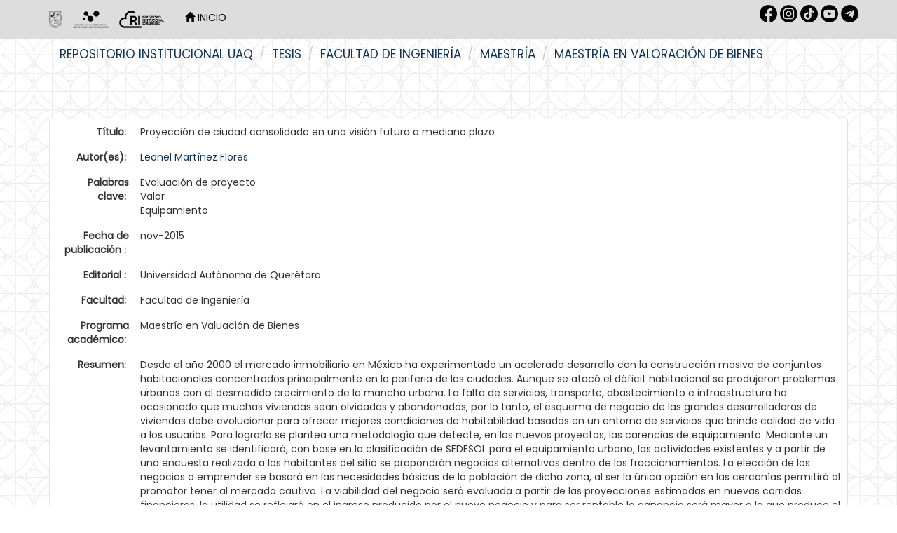

--- FILE ---
content_type: text/html;charset=UTF-8
request_url: https://ri-ng.uaq.mx/handle/123456789/7441
body_size: 8860
content:


















<!DOCTYPE html>
<html>
    <head>
        <title>Repositorio Institucional UAQ: Proyección de ciudad consolidada en una visión futura a mediano plazo</title>
        <meta http-equiv="Content-Type" content="text/html; charset=UTF-8" />
        <meta name="Generator" content="DSpace 6.3" />
        <meta name="viewport" content="width=device-width, initial-scale=1.0">
        <link rel="shortcut icon" href="/favicon.ico" type="image/x-icon"/>
        <link rel="stylesheet" href="/static/css/jquery-ui-1.10.3.custom/redmond/jquery-ui-1.10.3.custom.css" type="text/css" />
        <link rel="stylesheet" href="/static/css/bootstrap/bootstrap.min.css" type="text/css" />
        <link rel="stylesheet" href="/static/css/bootstrap/bootstrap-theme.min.css" type="text/css" />
        <link rel="stylesheet" href="/static/css/bootstrap/dspace-theme.css" type="text/css" />
        <link href="https://fonts.cdnfonts.com/css/futura-std-4" rel="stylesheet">
        <link href="https://fonts.googleapis.com/css?family=Poppins" rel="stylesheet">
        <!-- Google tag (gtag.js) -->
        <script async src="https://www.googletagmanager.com/gtag/js?id=G-NXSVWY6SJJ"></script>
        <script>
        window.dataLayer = window.dataLayer || [];
        function gtag(){dataLayer.push(arguments);}
        gtag('js', new Date());

        gtag('config', 'G-NXSVWY6SJJ');
        </script>

        <link rel="search" type="application/opensearchdescription+xml" href="/open-search/description.xml" title="DSpace"/>


<link rel="schema.DCTERMS" href="http://purl.org/dc/terms/" />
<link rel="schema.DC" href="http://purl.org/dc/elements/1.1/" />
<meta name="DC.rights" content="http://creativecommons.org/licenses/by-nd/4.0" xml:lang="es_ES" />
<meta name="DC.contributor" content="Emilio Vasconcelos Dueñas" xml:lang="es_ES" />
<meta name="DC.creator" content="Leonel Martínez Flores" xml:lang="es_ES" />
<meta name="DC.date" content="2015-11" scheme="DCTERMS.W3CDTF" />
<meta name="DCTERMS.dateAccepted" content="2017-01-25T21:12:42Z" scheme="DCTERMS.W3CDTF" />
<meta name="DCTERMS.available" content="2017-01-25T21:12:42Z" scheme="DCTERMS.W3CDTF" />
<meta name="DCTERMS.issued" content="2015-11" scheme="DCTERMS.W3CDTF" />
<meta name="DC.identifier" content="1595 - RI002845.pdf" xml:lang="es_ES" />
<meta name="DC.identifier" content="https://ri-ng.uaq.mx/handle/123456789/7441" scheme="DCTERMS.URI" />
<meta name="DC.description" content="Desde el año 2000 el mercado inmobiliario en México ha experimentado un acelerado desarrollo con la construcción masiva de conjuntos habitacionales concentrados principalmente en la periferia de las ciudades. Aunque se atacó el déficit habitacional se produjeron problemas urbanos con el desmedido crecimiento de la mancha urbana. La falta de servicios, transporte, abastecimiento e infraestructura ha ocasionado que muchas viviendas sean olvidadas y abandonadas, por lo tanto, el esquema de negocio de las grandes desarrolladoras de viviendas debe evolucionar para ofrecer mejores condiciones de habitabilidad basadas en un entorno de servicios que brinde calidad de vida a los usuarios. Para lograrlo se plantea una metodología que detecte, en los nuevos proyectos, las carencias de equipamiento. Mediante un levantamiento se identificará, con base en la clasificación de SEDESOL para el equipamiento urbano, las actividades existentes y a partir de una encuesta realizada a los habitantes del sitio se propondrán negocios alternativos dentro de los fraccionamientos. La elección de los negocios a emprender se basará en las necesidades básicas de la población de dicha zona, al ser la única opción en las cercanías permitirá al promotor tener al mercado cautivo. La viabilidad del negocio será evaluada a partir de las proyecciones estimadas en nuevas corridas financieras, la utilidad se reflejará en el ingreso producido por el nuevo negocio y para ser rentable la ganancia será mayor a la que produce el esquema austero de venta de vivienda. Adicional a esto, en la teoría de valuación la ubicación es el único elemento que realmente da valor, así que en este proyecto se evalúa la forma en que los servicios inciden en la calidad 4 de la ubicación de un desarrollo habitacional y por ende impactan en el precio de venta. El valor de las viviendas aumentará al momento que los servicios estén funcionando en la zona. El nuevo esquema de negocio propuesto busca atacar al mercado con tres estrategias que brindarán beneficios al usuario, al gobierno y al inversionista. No debemos olvidar que las tres partes se deben ver beneficiadas, ya que si existe un abuso por cualquiera de ellas es imposible que se forme un círculo virtuoso en la implementación del negocio. La primera estrategia es donar terrenos para proyectos de inversión que permitan que la zona adquiera plusvalía; la segunda estrategia es generar, dentro de los desarrollos, negocios alternos que el mismo desarrollador administre mediante renta o venta y que permitan al inversionista una ganancia extra además de generar plusvalía en las propiedades; finalmente, la tercer estrategia es administrar los condóminos con los recursos con los que cuentan las desarrolladoras, para tener un ingreso extra y orientar a los habitantes a mantener en orden su fraccionamiento, de esta manera se obtiene plusvalía, al contar con desarrollos en buenas condiciones." xml:lang="es_ES" />
<meta name="DC.format" content="Adobe PDF" xml:lang="es_ES" />
<meta name="DC.language" content="spa" xml:lang="es_ES" scheme="DCTERMS.RFC1766" />
<meta name="DC.publisher" content="Universidad Autónoma de Querétaro" xml:lang="es_ES" />
<meta name="DCTERMS.requires" content="No" xml:lang="es_ES" />
<meta name="DC.rights" content="Acceso Abierto" xml:lang="es_ES" />
<meta name="DC.subject" content="Evaluación de proyecto" xml:lang="es_ES" />
<meta name="DC.subject" content="Valor" xml:lang="es_ES" />
<meta name="DC.subject" content="Equipamiento" xml:lang="es_ES" />
<meta name="DC.title" content="Proyección de ciudad consolidada en una visión futura a mediano plazo" xml:lang="es_ES" />
<meta name="DC.type" content="Tesis de maestría" xml:lang="es_ES" />
<meta name="DC.contributor" content="Director" xml:lang="es_ES" />

<meta name="citation_keywords" content="Evaluación de proyecto; Valor; Equipamiento; Tesis de maestría" />
<meta name="citation_title" content="Proyección de ciudad consolidada en una visión futura a mediano plazo" />
<meta name="citation_publisher" content="Universidad Autónoma de Querétaro" />
<meta name="citation_language" content="spa" />
<meta name="citation_author" content="Leonel Martínez Flores" />
<meta name="citation_pdf_url" content="https://ri-ng.uaq.mx/bitstream/123456789/7441/1/RI001595.pdf" />
<meta name="citation_date" content="2015-11" />
<meta name="citation_abstract_html_url" content="https://ri-ng.uaq.mx/handle/123456789/7441" />


        
        <script type='text/javascript' src="/static/js/jquery/jquery-1.10.2.min.js"></script>
        <script type='text/javascript' src='/static/js/jquery/jquery-ui-1.10.3.custom.min.js'></script>
        <script type='text/javascript' src='/static/js/bootstrap/bootstrap.min.js'></script>
        <script type='text/javascript' src='/static/js/holder.js'></script>
        <script type="text/javascript" src="/utils.js"></script>
        <script type="text/javascript" src="/static/js/choice-support.js"> </script>
        


    
    
        <script>
            (function(i,s,o,g,r,a,m){i['GoogleAnalyticsObject']=r;i[r]=i[r]||function(){
            (i[r].q=i[r].q||[]).push(arguments)},i[r].l=1*new Date();a=s.createElement(o),
            m=s.getElementsByTagName(o)[0];a.async=1;a.src=g;m.parentNode.insertBefore(a,m)
            })(window,document,'script','//www.google-analytics.com/analytics.js','ga');

            ga('create', 'G-NXSVWY6SJJ', 'auto');
            ga('send', 'pageview');
        </script>
    


    
    

<!-- HTML5 shim and Respond.js IE8 support of HTML5 elements and media queries -->
<!--[if lt IE 9]>
  <script src="/static/js/html5shiv.js"></script>
  <script src="/static/js/respond.min.js"></script>
<![endif]--> 
    <link href='https://fonts.googleapis.com/css?family=Montserrat' rel='stylesheet'>
    <link href="https://fonts.googleapis.com/css?family=Poppins&display=swap" rel="stylesheet">
    </head>

    
    
    <body class="undernavigation">
<a class="sr-only" href="#content">Skip navigation</a>
<header class="navbar navbar-inverse navbar-fixed-top" style="background-color:#dddddd;border-bottom: none;">    
    
            <div class="container">
                























<style>

.navbar-inverse .navbar-nav>li>a {
    color: #FFF;
}

.redes{
width="30px";
height="30px";
}

</style>

       <div class="navbar-header" >
         <button type="button" class="navbar-toggle" data-toggle="collapse" data-target=".navbar-collapse">
           <span class="icon-bar"></span>
           <span class="icon-bar"></span>
           <span class="icon-bar"></span>
         </button>
         <a class="navbar-brand" href="/"><img style="filter:invert(1)" height="25" src="/image/1.Logo-UAQ.png" alt="DSpace logo" /></a>
         <a class="navbar-brand" href="/"><img style="filter:invert(1)" height="25" src="/image/logo_blanco.png" alt="DSpace logo" /></a>  
         <a class="navbar-brand" href="/"><img style="filter:invert(1)" height="25" src="/image/2.Logo-RI.png" alt="DSpace logo" /></a>
       </div>
       <nav class="collapse navbar-collapse bs-navbar-collapse" role="navigation" >
         <ul class="nav navbar-nav">
<!-- icono de Inicio
           <li class="" style="#008397"><a href="/"><span class="glyphicon glyphicon-home"></span> Inicio </a></li>
-->
           <li ><a style="color:black;text-transform:uppercase" href="/"><span class="glyphicon glyphicon-home"></span> Inicio </a></li>
 <!-- --> 

<!-- Lenguaje -->
  

<!-- Listar
           <li class="dropdown">
             <a href="#" class="dropdown-toggle" data-toggle="dropdown">Listar  <b class="caret"></b></a>
             <ul class="dropdown-menu">
               <li><a href="/community-list">Comunidades </a></li>
				<li class="divider"></li>
        <li class="dropdown-header">Buscar elementos por:</li>
				
				
				
				      			<li><a href="/browse?type=dateissued">Fecha de publicación</a></li>
					
				      			<li><a href="/browse?type=author">Autor</a></li>
					
				      			<li><a href="/browse?type=title">Título</a></li>
					
				      			<li><a href="/browse?type=subject">Tema</a></li>
					
				      			<li><a href="/browse?type=contributor">Director / colaboradores</a></li>
					
				    
				

            </ul>
          </li>
-->
       </ul>

<!-- Lenguaje
 
--> 
       <div class="nav navbar-nav navbar-right">
	<ul class="nav navbar-nav navbar-right" style="margin-top: 7px; padding-left: 20px;">
<a  target="_blank" href="https://www.facebook.com/dgbsdiuaq"><img style="filter:invert(1)" src="/image/1.rrss-fb.png"  width="25px" height="25px" /></a>
<a  target="_blank" href="https://www.instagram.com/dgbsdiuaq"><img style="filter:invert(1)" src="/image/2.rrss-ig.png" width="25px" height="25px" /></a>
<a  target="_blank" href="https://www.tiktok.com/@dgbsdiuaq"><img style="filter:invert(1)" src="/image/rrss-tt.png" width="25px" height="25px" /></a>
<a  target="_blank" href="https://www.youtube.com/channel/UC-lnYGtlcWiGrNXgF4jp_PA"><img style="filter:invert(1)" src="/image/5.rrss-yt.png" width="25px" height="25px" /></a>
<a  target="_blank" href="https://t.me/dgbsdiuaq"><img style="filter:invert(1)" src="/image/3.rrss-tg.png" width="25px" height="25px" /></a>
	</ul>
<!-- Servicios
	<ul class="nav navbar-nav navbar-right">
         <li class="dropdown">
         
             <a href="#" class="dropdown-toggle" data-toggle="dropdown"><span class="glyphicon glyphicon-user"></span> Servicios  <b class="caret"></b></a>
	             
             <ul class="dropdown-menu">
<li><a href="/mydspace">Mi DSpace </a></li>
<li><a href="/subscribe">Alertas </a></li>
<li><a href="/profile">Editar perfil </a></li>
		
             </ul>
           </li>
          </ul>
         --> 
   
<!--
   <form method="get" action="/simple-search" class="navbar-form navbar-right">
      <div class="form-group">
         <input type="text" class="form-control" placeholder="Busca tesis, revistas, libros... " name="query" id="tequery" size="25"/>
      </div>
      <button type="submit" class="btn btn-primary"><span class="glyphicon glyphicon-search"></span></button>

	</form> -->
</div>
    </nav>

            </div>


</header>

<main id="content" role="main" style="padding-bottom:0;margin-top: -10px;">
<!--
<div class="container banner">
    <div class="row">
        <div class="col-md-9 brand">
            <h1>DSpace <small>JSPUI</small></h1>
            <h4>DSpace almacena y facilita el acceso abierto a todo tipo de contenido digital incluyendo texto, imágenes, vídeos y colecciones de datos.</h4> <a href="http://www.dspace.org" class="btn btn-primary">Leer más</a> 
        </div>
        <div class="col-md-3"><img class="pull-right" src="/image/logo.gif" alt="DSpace logo" />
        </div>
    </div>
</div>
<br/>
 -->
                

<!-- zona abajo del header --> 
<div class="container">
    



  

<ol class="breadcrumb btn-success">

  <li><a href="/">Repositorio Institucional UAQ</a></li>

  <li><a href="/handle/123456789/3996">Tesis</a></li>

  <li><a href="/handle/123456789/4312">Facultad de Ingeniería</a></li>

  <li><a href="/handle/123456789/8125">Maestría</a></li>

  <li><a href="/handle/123456789/8136">Maestría en Valoración de Bienes</a></li>

</ol>

</div>                
 

<!--
      <div id="caratula" style="position: relative; text-align: center; padding-left: 0%; background-color: #008397;">
         <img src="https://bibliotecasuaq.github.io/dgbsdi-site/images/BannerHeaderMuralcolor.png" width="73%"/>
         <div style="position: absolute; top: 50%; left: 50%; transform: translate(-50%, -50%);">
                <span style="color: #FFFFFF; font-size: 30px; font-weight: bold;">
                Explora TESIUAQ DGBSDI-UAQ <br /></span>
                <span style="color: #FFFFFF; font-size: 15px;">
                Encuentra documentos académicos, científicos, tencológicos que se producen en nuestra alma máter.</span>
        </div>
      </div>
-->

        
<div class="container" style="/*border-left: solid 2px #E5E9ED;border-right: solid 2px #E5E9ED;*/">
	






































		
		
		
		

                
                <div class="well" id="porfavoruseid">Por favor, use este identificador para citar o enlazar este ítem: 
                <code>https://ri-ng.uaq.mx/handle/123456789/7441</code></div>




    
    <table class="table itemDisplayTable">
<tr><td class="metadataFieldLabel dc_title">Título:&nbsp;</td><td class="metadataFieldValue dc_title">Proyección&#x20;de&#x20;ciudad&#x20;consolidada&#x20;en&#x20;una&#x20;visión&#x20;futura&#x20;a&#x20;mediano&#x20;plazo</td></tr>
<tr><td class="metadataFieldLabel dc_creator">Autor(es):&nbsp;</td><td class="metadataFieldValue dc_creator"><a class="author"href="/browse?type=author&amp;value=Leonel+Mart%C3%ADnez+Flores">Leonel&#x20;Martínez&#x20;Flores</a></td></tr>
<tr><td class="metadataFieldLabel dc_subject">Palabras clave:&nbsp;</td><td class="metadataFieldValue dc_subject">Evaluación&#x20;de&#x20;proyecto<br />Valor<br />Equipamiento</td></tr>
<tr><td class="metadataFieldLabel dc_date_issued">Fecha de publicación :&nbsp;</td><td class="metadataFieldValue dc_date_issued">nov-2015</td></tr>
<tr><td class="metadataFieldLabel dc_publisher">Editorial :&nbsp;</td><td class="metadataFieldValue dc_publisher">Universidad&#x20;Autónoma&#x20;de&#x20;Querétaro</td></tr>
<tr><td class="metadataFieldLabel dc_degree_department">Facultad:&nbsp;</td><td class="metadataFieldValue dc_degree_department">Facultad&#x20;de&#x20;Ingeniería</td></tr>
<tr><td class="metadataFieldLabel dc_degree_name">Programa académico:&nbsp;</td><td class="metadataFieldValue dc_degree_name">Maestría&#x20;en&#x20;Valuación&#x20;de&#x20;Bienes</td></tr>
<tr><td class="metadataFieldLabel dc_description">Resumen:&nbsp;</td><td class="metadataFieldValue dc_description">Desde&#x20;el&#x20;año&#x20;2000&#x20;el&#x20;mercado&#x20;inmobiliario&#x20;en&#x20;México&#x20;ha&#x20;experimentado&#x20;un&#x20;acelerado&#x20;desarrollo&#x20;con&#x20;la&#x20;construcción&#x20;masiva&#x20;de&#x20;conjuntos&#x20;habitacionales&#x20;concentrados&#x20;principalmente&#x20;en&#x20;la&#x20;periferia&#x20;de&#x20;las&#x20;ciudades.&#x20;Aunque&#x20;se&#x20;atacó&#x20;el&#x20;déficit&#x20;habitacional&#x20;se&#x20;produjeron&#x20;problemas&#x20;urbanos&#x20;con&#x20;el&#x20;desmedido&#x20;crecimiento&#x20;de&#x20;la&#x20;mancha&#x20;urbana.&#x20;La&#x20;falta&#x20;de&#x20;servicios,&#x20;transporte,&#x20;abastecimiento&#x20;e&#x20;infraestructura&#x20;ha&#x20;ocasionado&#x20;que&#x20;muchas&#x20;viviendas&#x20;sean&#x20;olvidadas&#x20;y&#x20;abandonadas,&#x20;por&#x20;lo&#x20;tanto,&#x20;el&#x20;esquema&#x20;de&#x20;negocio&#x20;de&#x20;las&#x20;grandes&#x20;desarrolladoras&#x20;de&#x20;viviendas&#x20;debe&#x20;evolucionar&#x20;para&#x20;ofrecer&#x20;mejores&#x20;condiciones&#x20;de&#x20;habitabilidad&#x20;basadas&#x20;en&#x20;un&#x20;entorno&#x20;de&#x20;servicios&#x20;que&#x20;brinde&#x20;calidad&#x20;de&#x20;vida&#x20;a&#x20;los&#x20;usuarios.&#x20;Para&#x20;lograrlo&#x20;se&#x20;plantea&#x20;una&#x20;metodología&#x20;que&#x20;detecte,&#x20;en&#x20;los&#x20;nuevos&#x20;proyectos,&#x20;las&#x20;carencias&#x20;de&#x20;equipamiento.&#x20;Mediante&#x20;un&#x20;levantamiento&#x20;se&#x20;identificará,&#x20;con&#x20;base&#x20;en&#x20;la&#x20;clasificación&#x20;de&#x20;SEDESOL&#x20;para&#x20;el&#x20;equipamiento&#x20;urbano,&#x20;las&#x20;actividades&#x20;existentes&#x20;y&#x20;a&#x20;partir&#x20;de&#x20;una&#x20;encuesta&#x20;realizada&#x20;a&#x20;los&#x20;habitantes&#x20;del&#x20;sitio&#x20;se&#x20;propondrán&#x20;negocios&#x20;alternativos&#x20;dentro&#x20;de&#x20;los&#x20;fraccionamientos.&#x20;La&#x20;elección&#x20;de&#x20;los&#x20;negocios&#x20;a&#x20;emprender&#x20;se&#x20;basará&#x20;en&#x20;las&#x20;necesidades&#x20;básicas&#x20;de&#x20;la&#x20;población&#x20;de&#x20;dicha&#x20;zona,&#x20;al&#x20;ser&#x20;la&#x20;única&#x20;opción&#x20;en&#x20;las&#x20;cercanías&#x20;permitirá&#x20;al&#x20;promotor&#x20;tener&#x20;al&#x20;mercado&#x20;cautivo.&#x20;La&#x20;viabilidad&#x20;del&#x20;negocio&#x20;será&#x20;evaluada&#x20;a&#x20;partir&#x20;de&#x20;las&#x20;proyecciones&#x20;estimadas&#x20;en&#x20;nuevas&#x20;corridas&#x20;financieras,&#x20;la&#x20;utilidad&#x20;se&#x20;reflejará&#x20;en&#x20;el&#x20;ingreso&#x20;producido&#x20;por&#x20;el&#x20;nuevo&#x20;negocio&#x20;y&#x20;para&#x20;ser&#x20;rentable&#x20;la&#x20;ganancia&#x20;será&#x20;mayor&#x20;a&#x20;la&#x20;que&#x20;produce&#x20;el&#x20;esquema&#x20;austero&#x20;de&#x20;venta&#x20;de&#x20;vivienda.&#x20;Adicional&#x20;a&#x20;esto,&#x20;en&#x20;la&#x20;teoría&#x20;de&#x20;valuación&#x20;la&#x20;ubicación&#x20;es&#x20;el&#x20;único&#x20;elemento&#x20;que&#x20;realmente&#x20;da&#x20;valor,&#x20;así&#x20;que&#x20;en&#x20;este&#x20;proyecto&#x20;se&#x20;evalúa&#x20;la&#x20;forma&#x20;en&#x20;que&#x20;los&#x20;servicios&#x20;inciden&#x20;en&#x20;la&#x20;calidad&#x20;4&#x20;de&#x20;la&#x20;ubicación&#x20;de&#x20;un&#x20;desarrollo&#x20;habitacional&#x20;y&#x20;por&#x20;ende&#x20;impactan&#x20;en&#x20;el&#x20;precio&#x20;de&#x20;venta.&#x20;El&#x20;valor&#x20;de&#x20;las&#x20;viviendas&#x20;aumentará&#x20;al&#x20;momento&#x20;que&#x20;los&#x20;servicios&#x20;estén&#x20;funcionando&#x20;en&#x20;la&#x20;zona.&#x20;El&#x20;nuevo&#x20;esquema&#x20;de&#x20;negocio&#x20;propuesto&#x20;busca&#x20;atacar&#x20;al&#x20;mercado&#x20;con&#x20;tres&#x20;estrategias&#x20;que&#x20;brindarán&#x20;beneficios&#x20;al&#x20;usuario,&#x20;al&#x20;gobierno&#x20;y&#x20;al&#x20;inversionista.&#x20;No&#x20;debemos&#x20;olvidar&#x20;que&#x20;las&#x20;tres&#x20;partes&#x20;se&#x20;deben&#x20;ver&#x20;beneficiadas,&#x20;ya&#x20;que&#x20;si&#x20;existe&#x20;un&#x20;abuso&#x20;por&#x20;cualquiera&#x20;de&#x20;ellas&#x20;es&#x20;imposible&#x20;que&#x20;se&#x20;forme&#x20;un&#x20;círculo&#x20;virtuoso&#x20;en&#x20;la&#x20;implementación&#x20;del&#x20;negocio.&#x20;La&#x20;primera&#x20;estrategia&#x20;es&#x20;donar&#x20;terrenos&#x20;para&#x20;proyectos&#x20;de&#x20;inversión&#x20;que&#x20;permitan&#x20;que&#x20;la&#x20;zona&#x20;adquiera&#x20;plusvalía;&#x20;la&#x20;segunda&#x20;estrategia&#x20;es&#x20;generar,&#x20;dentro&#x20;de&#x20;los&#x20;desarrollos,&#x20;negocios&#x20;alternos&#x20;que&#x20;el&#x20;mismo&#x20;desarrollador&#x20;administre&#x20;mediante&#x20;renta&#x20;o&#x20;venta&#x20;y&#x20;que&#x20;permitan&#x20;al&#x20;inversionista&#x20;una&#x20;ganancia&#x20;extra&#x20;además&#x20;de&#x20;generar&#x20;plusvalía&#x20;en&#x20;las&#x20;propiedades;&#x20;finalmente,&#x20;la&#x20;tercer&#x20;estrategia&#x20;es&#x20;administrar&#x20;los&#x20;condóminos&#x20;con&#x20;los&#x20;recursos&#x20;con&#x20;los&#x20;que&#x20;cuentan&#x20;las&#x20;desarrolladoras,&#x20;para&#x20;tener&#x20;un&#x20;ingreso&#x20;extra&#x20;y&#x20;orientar&#x20;a&#x20;los&#x20;habitantes&#x20;a&#x20;mantener&#x20;en&#x20;orden&#x20;su&#x20;fraccionamiento,&#x20;de&#x20;esta&#x20;manera&#x20;se&#x20;obtiene&#x20;plusvalía,&#x20;al&#x20;contar&#x20;con&#x20;desarrollos&#x20;en&#x20;buenas&#x20;condiciones.</td></tr>
<tr><td class="metadataFieldLabel dc_identifier_uri">URI:&nbsp;</td><td class="metadataFieldValue dc_identifier_uri"><a href="https://ri-ng.uaq.mx/handle/123456789/7441">https:&#x2F;&#x2F;ri-ng.uaq.mx&#x2F;handle&#x2F;123456789&#x2F;7441</a></td></tr>
<tr><td class="metadataFieldLabel dc_identifier">Otros identificadores :&nbsp;</td><td class="metadataFieldValue dc_identifier">1595&#x20;-&#x20;RI002845.pdf</td></tr>
<tr><td class="metadataFieldLabel">Aparece en: </td><td class="metadataFieldValue"><a href="/handle/123456789/8136">Maestría en Valoración de Bienes</a><br/></td></tr>
</table><br/>
<div class="panel panel-info"><div class="panel-heading">Archivos: </div>
<table class="table panel-body"><tr><th id="t1" class="standard">Fichero </th>
<th id="t2" class="standard">Descripción </th>
<th id="t3" class="standard">Tamaño </th><th id="t4" class="standard">Formato </th><th>&nbsp;</th></tr>
<tr><td headers="t1" class="standard break-all"><a target="_blank" href="/bitstream/123456789/7441/1/RI001595.pdf">RI001595.pdf</a></td><td headers="t2" class="standard break-all"></td><td headers="t3" class="standard">9.33 MB</td><td headers="t4" class="standard">Adobe PDF</td><td class="standard" align="center"><a class="btn btn-primary" target="_blank" href="/bitstream/123456789/7441/1/RI001595.pdf">Visualizar/Abrir </a></td></tr></table>
</div>

<div class="container row">


    <a class="btn btn-default" href="/handle/123456789/7441?mode=full">
        Mostrar el registro Dublin Core completo del ítem 
    </a>

    <a class="statisticsLink  btn btn-primary" href="/handle/123456789/7441/statistics"><span class="glyphicon glyphicon-stats"></span></a>

    

</div>
<br/>
    

<br/>
    

    <p class="submitFormHelp alert alert-info">Los ítems de DSpace están protegidos por copyright, con todos los derechos reservados, a menos que se indique lo contrario. </p>
   
  




    












            

</div>
</main>
<style>

   @media (min-width: 768px){
      .margen{
         padding-left: 25% ;
      }
   }

   @media screen and (max-width: 600px){
      .margen{
         padding-left: 2% ;
      }
   }
@import url('https://fonts.googleapis.com/css2?family=Montserrat:wght@300;400;700&family=Roboto:wght@300;400;700&display=swap');
:root { --color-fondo: #123452; --color-texto: #ffffff; --color-hover: #cccccc; --fuente-principal: "Montserrat", "Roboto", sans-serif;} 
#pie-de-pagina { background-color: var(--color-fondo); color: var(--color-texto); padding: 20px 15%; padding-top:40px; border-top-left-radius: 10px; border-top-right-radius: 10px;background-image: url(https://raw.githubusercontent.com/BibliotecasUAQ/dgbsdi-site/main/nuevaidentidad/ELEMENTOS%20FOOTER-15.svg);
    background-repeat: no-repeat;
    background-position: right bottom;
    background-size: auto 80%;background-position: right calc(100% + 20px);}
#pie-de-pagina .footer-grid { display: grid; grid-template-columns: repeat(auto-fit, minmax(190px, 1fr)); gap: 20px;}
#pie-de-pagina #volver_arriba{text-align: right; font-family: var(--fuente-principal); font-size: 16px; font-weight: bold; color: var(--color-texto);}
#pie-de-pagina #volver_arriba a {text-align: right; font-family: var(--fuente-principal); font-size: 16px; font-weight: bold; color: var(--color-texto);}
#pie-de-pagina h3 {margin-bottom: 15px; font-size: 14px; color: var(--color-texto);}
#pie-de-pagina ul {list-style: disc; padding-left: 20px;}
#pie-de-pagina ul li {margin-bottom: 5px;} 
#pie-de-pagina ul li a {text-decoration: none; color: var(--color-texto); font-size: 14px; transition: color 0.3s ease;}
#pie-de-pagina ul li a:hover, #pie-de-pagina ul li a:focus {text-decoration: underline; color: var(--color-hover);}
#pie-de-pagina .social-icons {display: flex; gap: 10px; margin-top: 15px;}
#pie-de-pagina .social-icons a {text-decoration: none; color: var(--color-texto); transition: color 0.3s ease;}
#pie-de-pagina .social-icons a:hover {color: var(--color-hover);} 
#pie-de-pagina .social-icons img {width: 35px; height: 35px; transition: transform 0.2s ease;}
#pie-de-pagina .social-icons a:hover img {transform: scale(1.2);}
#pie-de-pagina .espacio-footer {height: 140px;}
#pie-de-pagina .logo-footer {position: absolute; bottom: -20px; /*left: 50%; transform: translateX(-50%);*/ left: auto; transform: none; right: 0px; width: 1100px; pointer-events: none;}
</style>
            
<footer id="pie-de-pagina">
<div id="volver_arriba"><a href="#" id="backToTop">Volver arriba &and;</a><br /><br /></div>
<div class="footer-grid"><nav>
<h3>Administraci&oacute;n Central</h3>
<ul>
<li><a href="https://www.uaq.mx/">P&aacute;gina principal</a></li>
<li><a href="https://rectoria.uaq.mx/">Rector&iacute;a</a></li>
<li><a href="https://www.uaq.mx/index.php/conocenos/secretarias">Secretarios</a></li>
<li><a href="https://www.uaq.mx/index.php/conocenos/direcciones">Direcciones</a></li>
<li><a href="https://www.uaq.mx/index.php/conocenos/coordinaciones">Coordinaciones</a></li>
<li><a href="https://www.uaq.mx/index.php/conocenos/facultades">Facultades</a></li>
<li><a href="https://www.uaq.mx/index.php/conocenos/campus">Campus</a></li>
</ul>
</nav><nav>
<h3>Enlaces</h3>
<ul>
<li><a href="https://www.uaq.mx/diti/index.php/servicios/correo-electronico-institucional">Correo de Empleados UAQ</a></li>
<li><a href="https://directorio.uaq.mx/">Directorio</a></li>
<li><a href="https://tv.uaq.mx/">TV UAQ</a></li>
<li><a href="https://radio.uaq.mx/">Radio UAQ</a></li>
<li><a href="https://www.uaq.mx/index.php/conocenos/sobre-la/calendario">Calendario Escolar</a></li>
<li><a href="https://acervo.uaq.mx/">Bibliotecas</a></li>
<li><a href="https://contraloria.uaq.mx/">Contralor&iacute;a Social</a></li>
<li><a href="https://www.uaq.mx/index.php/servicios/map-site">Mapa de sitio</a></li>
</ul>
</nav><nav>
<h3>Comunidades</h3>
<ul>
<li><a href="https://www.uaq.mx/index.php/comunidades/comu-alum">Alumnos</a></li>
<li><a href="https://comunidad.uaq.mx:8011/email/index.html">Correo Alumnos UAQ</a></li>
<li><a href="https://www.uaq.mx/diti/index.php/servicios/correo-electronico-institucional">Solicitud Correo</a></li>
<li><a href="https://www.uaq.mx/index.php/comunidades/comu-doce">Docentes</a></li>
<li><a href="https://www.uaq.mx/index.php/comunidades/comu-admin">Administrativos</a></li>
</ul>
</nav><nav>
<h3>Educaci&oacute;n Continua</h3>
<ul>
<li><a href="https://www.uaq.mx/index.php/oferta-educativa/programas-educativos">Programas educativos</a></li>
<li><a href="https://www.uaq.mx/index.php/oferta-educativa/teconvoca">Convocatorias</a></li>
</ul>
<div class="social-icons"><a href="https://www.facebook.com/uaq.mx/?locale=es_LA" aria-label="Facebook" target="_blank" rel="noopener"> <img src="https://raw.githubusercontent.com/BibliotecasUAQ/dgbsdi-site/main/nuevaidentidad/Facebook_BS.svg" alt="Facebook" /></a> <a href="https://www.instagram.com/uaq_mx/" aria-label="Instagram" target="_blank" rel="noopener"> <img src="https://raw.githubusercontent.com/BibliotecasUAQ/dgbsdi-site/main/nuevaidentidad/Instagram_BS.svg" alt="Instagram" /> </a> <a href="https://www.tiktok.com/@uaq.mx?lang=es" aria-label="TikTok" target="_blank" rel="noopener"><img src="https://raw.githubusercontent.com/BibliotecasUAQ/dgbsdi-site/main/nuevaidentidad/TikTok_BS.svg" alt="TikTok" /></a> <a href="https://twitter.com/UAQmx?ref_src=twsrc%5Egoogle%7Ctwcamp%5Eserp%7Ctwgr%5Eauthor" aria-label="X" target="_blank" rel="noopener"><img src="https://raw.githubusercontent.com/BibliotecasUAQ/dgbsdi-site/main/nuevaidentidad/X_BS.svg" alt="X" /></a></div>
</nav></div>
<div class="espacio-footer"></div>
</footer>
<script>
$(document).ready(function(){
    $("#backToTop").click(function(e){
        e.preventDefault();
        $("html, body").animate({ scrollTop: 0 }, "slow");
    });
});
</script>
    </body>
</html>



--- FILE ---
content_type: image/svg+xml
request_url: https://raw.githubusercontent.com/BibliotecasUAQ/dgbsdi-site/main/nuevaidentidad/ELEMENTOS%20FOOTER-15.svg
body_size: 18993
content:
<?xml version="1.0" encoding="utf-8"?>
<!-- Generator: Adobe Illustrator 24.2.3, SVG Export Plug-In . SVG Version: 6.00 Build 0)  -->
<svg version="1.1" xmlns="http://www.w3.org/2000/svg" xmlns:xlink="http://www.w3.org/1999/xlink" x="0px" y="0px"
	 viewBox="0 0 1280.2 477.22" style="enable-background:new 0 0 1280.2 477.22;" xml:space="preserve">
<style type="text/css">
	.st0{opacity:0.2;}
	.st1{clip-path:url(#SVGID_2_);fill:none;stroke:#A19FA0;stroke-miterlimit:10;}
	.st2{fill:#FFFFFF;}
	.st3{fill:none;}
	.st4{fill:#003354;}
	.st5{fill:#FFFFFF;stroke:#003354;stroke-width:0.75;stroke-miterlimit:10;}
	.st6{fill:#6BCABA;}
	.st7{fill:#FFFFFF;stroke:#003354;stroke-width:0.5;stroke-miterlimit:10;}
	.st8{fill:#FFF4FF;}
	.st9{clip-path:url(#SVGID_4_);}
	.st10{fill:#DBDBDB;}
	.st11{opacity:0.6;}
	.st12{fill:none;stroke:#FFFFFF;stroke-width:0.75;stroke-linecap:round;stroke-linejoin:round;stroke-miterlimit:10;}
	.st13{fill:none;stroke:#FFFFFF;stroke-width:0.5;stroke-miterlimit:10;}
	.st14{fill:none;stroke:#FFFFFF;stroke-width:0.75;stroke-miterlimit:10;}
	.st15{fill:none;stroke:#FFFFFF;stroke-linecap:round;stroke-linejoin:round;stroke-miterlimit:10;}
	.st16{clip-path:url(#SVGID_8_);fill:#FFFFFF;}
	.st17{opacity:0.9;clip-path:url(#SVGID_8_);}
	.st18{clip-path:url(#SVGID_12_);}
	.st19{fill:none;stroke:#FFFFFF;stroke-width:3;stroke-miterlimit:10;}
	.st20{fill:none;stroke:#6BCABA;stroke-width:3;stroke-miterlimit:10;}
	.st21{opacity:0.03;clip-path:url(#SVGID_14_);}
	.st22{clip-path:url(#SVGID_16_);}
	.st23{fill:#EAEAEA;stroke:#D6D6D6;stroke-miterlimit:10;}
	.st24{clip-path:url(#SVGID_18_);}
	.st25{clip-path:url(#SVGID_22_);fill:#FFFFFF;}
	.st26{opacity:0.9;clip-path:url(#SVGID_22_);}
	.st27{clip-path:url(#SVGID_26_);}
	.st28{opacity:0.03;clip-path:url(#SVGID_28_);}
	.st29{clip-path:url(#SVGID_30_);}
	.st30{opacity:0.03;clip-path:url(#SVGID_32_);}
	.st31{clip-path:url(#SVGID_34_);}
	.st32{fill:#DDDDDD;}
	.st33{clip-path:url(#SVGID_36_);}
	.st34{clip-path:url(#SVGID_40_);fill:#FFFFFF;}
	.st35{opacity:0.9;clip-path:url(#SVGID_40_);}
	.st36{clip-path:url(#SVGID_44_);}
	.st37{opacity:0.03;clip-path:url(#SVGID_46_);}
	.st38{clip-path:url(#SVGID_48_);}
	.st39{opacity:0.03;clip-path:url(#SVGID_50_);}
	.st40{clip-path:url(#SVGID_52_);}
	.st41{opacity:0.7;fill:none;stroke:#003354;stroke-width:0.75;stroke-miterlimit:10;}
	.st42{clip-path:url(#SVGID_54_);}
	.st43{clip-path:url(#SVGID_58_);fill:#FFFFFF;}
	.st44{opacity:0.9;clip-path:url(#SVGID_58_);}
	.st45{clip-path:url(#SVGID_62_);}
	.st46{opacity:0.6;fill:#DDDDDD;}
	.st47{fill:#003354;stroke:#003354;stroke-miterlimit:10;}
	.st48{fill:#FFFFFF;stroke:#003354;stroke-miterlimit:10;}
	.st49{fill:#EAEAEA;}
	.st50{fill:#FEF1C8;}
	.st51{fill:none;stroke:#6BCABA;stroke-miterlimit:10;}
	.st52{clip-path:url(#SVGID_64_);}
	.st53{clip-path:url(#SVGID_68_);fill:#FFFFFF;}
	.st54{opacity:0.9;clip-path:url(#SVGID_68_);}
	.st55{clip-path:url(#SVGID_72_);}
	.st56{clip-path:url(#SVGID_74_);fill:none;stroke:#A19FA0;stroke-miterlimit:10;}
	.st57{clip-path:url(#SVGID_76_);fill:none;stroke:#A19FA0;stroke-miterlimit:10;}
	.st58{clip-path:url(#SVGID_78_);}
	.st59{fill:#00557A;}
	.st60{fill:none;stroke:#003354;stroke-width:0.75;stroke-miterlimit:10;}
	.st61{fill:#FBFDFC;}
	.st62{clip-path:url(#SVGID_82_);fill:#FFFFFF;}
	.st63{opacity:0.9;clip-path:url(#SVGID_82_);}
	.st64{clip-path:url(#SVGID_86_);}
	.st65{clip-path:url(#SVGID_88_);}
	.st66{clip-path:url(#SVGID_90_);fill:none;stroke:#A19FA0;stroke-miterlimit:10;}
	.st67{fill:#EAEAEA;stroke:#003354;stroke-miterlimit:10;}
	.st68{fill:#FFFFFF;stroke:#EAEAEA;stroke-miterlimit:10;}
	.st69{clip-path:url(#SVGID_94_);fill:#FFFFFF;}
	.st70{opacity:0.9;clip-path:url(#SVGID_94_);}
	.st71{clip-path:url(#SVGID_98_);}
	.st72{clip-path:url(#SVGID_100_);fill:none;stroke:#A19FA0;stroke-miterlimit:10;}
	.st73{clip-path:url(#SVGID_102_);fill:none;stroke:#A19FA0;stroke-miterlimit:10;}
	.st74{clip-path:url(#SVGID_104_);fill:none;stroke:#A19FA0;stroke-miterlimit:10;}
	.st75{clip-path:url(#SVGID_106_);}
	.st76{fill:#FFFFFF;stroke:#003354;stroke-width:1.6901;stroke-miterlimit:10;}
	.st77{fill:none;stroke:#003354;stroke-miterlimit:10;}
	.st78{fill:#EAEAEA;stroke:#003354;stroke-width:0.5;stroke-miterlimit:10;}
	.st79{clip-path:url(#SVGID_110_);fill:#FFFFFF;}
	.st80{opacity:0.9;clip-path:url(#SVGID_110_);}
	.st81{clip-path:url(#SVGID_114_);}
	.st82{opacity:0.03;clip-path:url(#SVGID_116_);}
	.st83{clip-path:url(#SVGID_118_);}
	.st84{fill:#71C2B5;}
	.st85{fill:#898989;}
	.st86{fill:#123452;}
	.st87{fill:#71C1B4;}
	.st88{clip-path:url(#SVGID_120_);}
	.st89{clip-path:url(#SVGID_124_);fill:#FFFFFF;}
	.st90{opacity:0.9;clip-path:url(#SVGID_124_);}
	.st91{clip-path:url(#SVGID_128_);}
	.st92{opacity:0.03;clip-path:url(#SVGID_130_);}
	.st93{clip-path:url(#SVGID_132_);}
	.st94{clip-path:url(#SVGID_134_);}
	.st95{fill:none;stroke:#71C2B5;stroke-miterlimit:10;}
	.st96{clip-path:url(#SVGID_138_);fill:#FFFFFF;}
	.st97{opacity:0.9;clip-path:url(#SVGID_138_);}
	.st98{clip-path:url(#SVGID_142_);}
	.st99{opacity:0.03;clip-path:url(#SVGID_144_);}
	.st100{clip-path:url(#SVGID_146_);}
	.st101{clip-path:url(#SVGID_148_);fill:none;stroke:#A19FA0;stroke-miterlimit:10;}
	.st102{clip-path:url(#SVGID_150_);fill:none;stroke:#A19FA0;stroke-miterlimit:10;}
	.st103{opacity:0.03;clip-path:url(#SVGID_152_);}
	.st104{clip-path:url(#SVGID_154_);}
	.st105{clip-path:url(#SVGID_156_);}
	.st106{fill:none;stroke:#6BCABA;stroke-width:2;stroke-miterlimit:10;}
	.st107{clip-path:url(#SVGID_158_);fill:none;stroke:#A19FA0;stroke-miterlimit:10;}
	.st108{clip-path:url(#SVGID_160_);}
	.st109{clip-path:url(#SVGID_162_);}
	.st110{clip-path:url(#SVGID_164_);}
	.st111{clip-path:url(#SVGID_166_);}
	.st112{clip-path:url(#SVGID_168_);}
	.st113{clip-path:url(#SVGID_170_);}
	.st114{clip-path:url(#SVGID_172_);}
	.st115{clip-path:url(#SVGID_174_);}
	.st116{clip-path:url(#SVGID_176_);}
	.st117{clip-path:url(#SVGID_178_);}
	.st118{clip-path:url(#SVGID_180_);}
	.st119{clip-path:url(#SVGID_182_);}
	.st120{opacity:0.92;fill:#6BCABA;}
	.st121{fill:none;stroke:#FFFFFF;stroke-width:1.9746;stroke-miterlimit:10;}
	.st122{opacity:0.9;fill:#6BCABA;}
	.st123{clip-path:url(#SVGID_186_);fill:#FFFFFF;}
	.st124{opacity:0.9;clip-path:url(#SVGID_186_);}
	.st125{clip-path:url(#SVGID_190_);}
	.st126{opacity:0.5;}
	.st127{fill:#606060;}
	.st128{clip-path:url(#SVGID_192_);}
	.st129{clip-path:url(#SVGID_196_);fill:#FFFFFF;}
	.st130{opacity:0.9;clip-path:url(#SVGID_196_);}
	.st131{clip-path:url(#SVGID_200_);}
	.st132{opacity:0;clip-path:url(#SVGID_202_);fill:#FFFFFF;}
	.st133{clip-path:url(#SVGID_202_);}
	.st134{clip-path:url(#SVGID_206_);fill:none;stroke:#A19FA0;stroke-width:0.9937;stroke-miterlimit:10;}
	.st135{clip-path:url(#SVGID_208_);fill:none;stroke:#A19FA0;stroke-width:0.9937;stroke-miterlimit:10;}
	.st136{opacity:0.03;clip-path:url(#SVGID_210_);}
	.st137{clip-path:url(#SVGID_212_);}
	.st138{opacity:0.03;clip-path:url(#SVGID_214_);}
	.st139{clip-path:url(#SVGID_216_);}
	.st140{clip-path:url(#SVGID_218_);}
	.st141{clip-path:url(#SVGID_220_);fill:none;stroke:#A19FA0;stroke-miterlimit:10;}
	.st142{fill:#FFFFFF;stroke:#6BCABA;stroke-width:0.9715;stroke-miterlimit:10;}
	.st143{clip-path:url(#SVGID_222_);}
	.st144{clip-path:url(#SVGID_224_);}
	.st145{clip-path:url(#SVGID_226_);}
	.st146{clip-path:url(#SVGID_228_);}
	.st147{clip-path:url(#SVGID_230_);}
	.st148{clip-path:url(#SVGID_232_);}
	.st149{clip-path:url(#SVGID_234_);}
	.st150{clip-path:url(#SVGID_236_);}
	.st151{clip-path:url(#SVGID_238_);}
	.st152{clip-path:url(#SVGID_240_);}
	.st153{clip-path:url(#SVGID_242_);}
	.st154{clip-path:url(#SVGID_244_);}
	.st155{clip-path:url(#SVGID_246_);}
	.st156{clip-path:url(#SVGID_248_);}
	.st157{clip-path:url(#SVGID_250_);}
	.st158{clip-path:url(#SVGID_252_);}
	.st159{clip-path:url(#SVGID_254_);}
	.st160{clip-path:url(#SVGID_256_);}
	.st161{clip-path:url(#SVGID_258_);}
	.st162{clip-path:url(#SVGID_260_);}
	.st163{clip-path:url(#SVGID_262_);}
	.st164{clip-path:url(#SVGID_264_);}
	.st165{clip-path:url(#SVGID_266_);}
	.st166{clip-path:url(#SVGID_268_);}
	.st167{clip-path:url(#SVGID_270_);}
	.st168{clip-path:url(#SVGID_272_);}
	.st169{clip-path:url(#SVGID_274_);}
	.st170{clip-path:url(#SVGID_276_);}
	.st171{clip-path:url(#SVGID_280_);fill:#FFFFFF;}
	.st172{opacity:0.9;clip-path:url(#SVGID_280_);}
	.st173{clip-path:url(#SVGID_284_);}
	.st174{clip-path:url(#SVGID_286_);}
	.st175{clip-path:url(#SVGID_288_);fill:none;stroke:#A19FA0;stroke-width:1.0215;stroke-miterlimit:10;}
	.st176{fill:url(#SVGID_289_);}
	.st177{fill:#F0F3F4;}
	.st178{fill:#DCDCDC;}
	.st179{opacity:0.03;clip-path:url(#SVGID_291_);}
	.st180{clip-path:url(#SVGID_293_);}
	.st181{clip-path:url(#SVGID_295_);}
	.st182{opacity:0.55;}
	.st183{fill:none;stroke:#FFFFFF;stroke-width:2;stroke-miterlimit:10;}
	.st184{clip-path:url(#SVGID_299_);fill:#FFFFFF;}
	.st185{opacity:0.9;clip-path:url(#SVGID_299_);}
	.st186{clip-path:url(#SVGID_303_);}
	.st187{fill:none;stroke:#6BCABA;stroke-width:8;stroke-miterlimit:10;}
	.st188{fill:#123251;}
	.st189{clip-path:url(#SVGID_305_);}
	.st190{fill:none;stroke:#123452;stroke-width:4;stroke-miterlimit:10;}
	.st191{fill:none;stroke:#71C2B5;stroke-width:4;stroke-miterlimit:10;}
	.st192{clip-path:url(#SVGID_307_);}
	.st193{opacity:0.4;fill:#1D1D1B;}
	.st194{clip-path:url(#SVGID_309_);}
	.st195{clip-path:url(#SVGID_311_);}
	.st196{clip-path:url(#SVGID_313_);}
</style>
<g id="TESIUAQ_TESIS">
</g>
<g id="TESIUAQ_RESULTADOS">
</g>
<g id="TESIUAQ_BÚSQUEDA">
</g>
<g id="TESIUAQ">
</g>
<g id="CUENTA">
</g>
<g id="RESULTADO">
</g>
<g id="BÚSQUEDA_AVANZADA">
</g>
<g id="BÚSQUEDA">
</g>
<g id="RECUPERACIÓN_DE_CONTRASEÑA">
</g>
<g id="INGRESA">
</g>
<g id="RECURSOS">
</g>
<g id="SERVICIOS">
</g>
<g id="CONÓCENOS">
</g>
<g id="INICIO">
	<rect x="42.85" y="401.87" class="st2" width="846.02" height="3"/>
	<g>
		<g>
			<path class="st2" d="M358.66,432.05h-1.18v-9.47h-2.55v-1.09h6.3v1.09h-2.58V432.05z"/>
			<path class="st2" d="M360.45,428.77c0-1.93,1.53-3.49,3.46-3.49s3.46,1.55,3.46,3.49c0,1.93-1.54,3.46-3.46,3.46
				S360.45,430.7,360.45,428.77z M361.57,428.76c0,1.34,0.95,2.44,2.34,2.44s2.34-1.09,2.34-2.44c0-1.33-0.95-2.44-2.34-2.44
				S361.57,427.43,361.57,428.76z"/>
			<path class="st2" d="M373.8,431.14h-0.03c-0.55,0.71-1.37,1.09-2.27,1.09c-1.93,0-3.15-1.64-3.15-3.46
				c0-1.88,1.19-3.49,3.17-3.49c0.88,0,1.72,0.42,2.26,1.12h0.03v-5.91h1.12v11.56h-1.12V431.14z M369.5,428.69
				c0,1.29,0.76,2.51,2.16,2.51c1.44,0,2.2-1.16,2.2-2.49c0-1.32-0.83-2.38-2.21-2.38C370.34,426.32,369.5,427.45,369.5,428.69z"/>
			<path class="st2" d="M376.4,428.77c0-1.93,1.53-3.49,3.46-3.49s3.46,1.55,3.46,3.49c0,1.93-1.54,3.46-3.46,3.46
				S376.4,430.7,376.4,428.77z M377.52,428.76c0,1.34,0.95,2.44,2.34,2.44s2.34-1.09,2.34-2.44c0-1.33-0.95-2.44-2.34-2.44
				S377.52,427.43,377.52,428.76z"/>
			<path class="st2" d="M387.52,426.99c-0.15-0.35-0.49-0.67-0.9-0.67c-0.39,0-0.81,0.31-0.81,0.73c0,0.6,0.76,0.83,1.53,1.15
				c0.77,0.32,1.53,0.79,1.53,1.89c0,1.25-1.01,2.14-2.23,2.14c-1.11,0-1.98-0.63-2.33-1.67l0.99-0.42c0.28,0.62,0.6,1.05,1.34,1.05
				c0.6,0,1.06-0.41,1.06-1.01c0-1.47-2.97-0.97-2.97-3.04c0-1.11,0.9-1.86,1.96-1.86c0.76,0,1.46,0.53,1.75,1.22L387.52,426.99z"/>
			<path class="st2" d="M395.85,432.05h-1.12v-11.56h1.12V432.05z"/>
			<path class="st2" d="M397.34,428.77c0-1.93,1.53-3.49,3.46-3.49s3.46,1.55,3.46,3.49c0,1.93-1.54,3.46-3.46,3.46
				S397.34,430.7,397.34,428.77z M398.46,428.76c0,1.34,0.95,2.44,2.34,2.44s2.34-1.09,2.34-2.44c0-1.33-0.95-2.44-2.34-2.44
				S398.46,427.43,398.46,428.76z"/>
			<path class="st2" d="M408.46,426.99c-0.15-0.35-0.49-0.67-0.9-0.67c-0.39,0-0.81,0.31-0.81,0.73c0,0.6,0.76,0.83,1.53,1.15
				c0.77,0.32,1.53,0.79,1.53,1.89c0,1.25-1.01,2.14-2.23,2.14c-1.11,0-1.98-0.63-2.33-1.67l0.99-0.42c0.28,0.62,0.6,1.05,1.34,1.05
				c0.6,0,1.06-0.41,1.06-1.01c0-1.47-2.97-0.97-2.97-3.04c0-1.11,0.9-1.86,1.96-1.86c0.76,0,1.46,0.53,1.75,1.22L408.46,426.99z"/>
			<path class="st2" d="M415.7,421.49h1.99c1.58,0,2.87,0.21,4.12,1.27c1.2,1.04,1.75,2.45,1.75,4.02c0,1.54-0.56,2.9-1.72,3.94
				c-1.26,1.12-2.52,1.33-4.17,1.33h-1.96V421.49z M417.73,430.96c1.29,0,2.37-0.18,3.33-1.09c0.87-0.81,1.32-1.92,1.32-3.1
				c0-1.2-0.46-2.37-1.37-3.17c-0.97-0.85-2.03-1.02-3.28-1.02h-0.85v8.38H417.73z"/>
			<path class="st2" d="M425.75,429c0.01,1.22,0.88,2.2,2.16,2.2c0.95,0,1.57-0.57,2-1.36l0.95,0.55c-0.63,1.18-1.69,1.85-3.04,1.85
				c-1.96,0-3.22-1.5-3.22-3.39c0-1.95,1.13-3.56,3.19-3.56c2.12,0,3.24,1.75,3.12,3.71H425.75z M429.74,428.04
				c-0.15-0.95-0.95-1.72-1.93-1.72c-0.97,0-1.86,0.77-2,1.72H429.74z"/>
			<path class="st2" d="M433.52,426.18h0.03c0.39-0.52,0.73-0.9,1.46-0.9c0.38,0,0.69,0.13,1.01,0.31l-0.53,1.02
				c-0.22-0.15-0.38-0.29-0.67-0.29c-1.23,0-1.29,1.58-1.29,2.44v3.29h-1.12v-6.58h1.12V426.18z"/>
			<path class="st2" d="M437.7,429c0.01,1.22,0.88,2.2,2.16,2.2c0.95,0,1.57-0.57,2-1.36l0.95,0.55c-0.63,1.18-1.7,1.85-3.04,1.85
				c-1.96,0-3.22-1.5-3.22-3.39c0-1.95,1.13-3.56,3.19-3.56c2.12,0,3.24,1.75,3.12,3.71H437.7z M441.7,428.04
				c-0.15-0.95-0.95-1.72-1.93-1.72c-0.97,0-1.86,0.77-2,1.72H441.7z"/>
			<path class="st2" d="M449.3,427.43h-0.03c-0.52-0.66-1.16-1.11-2.05-1.11c-1.36,0-2.33,1.12-2.33,2.44c0,1.3,0.9,2.44,2.27,2.44
				c0.94,0,1.6-0.42,2.14-1.13h0.03v1.5c-0.64,0.43-1.3,0.67-2.09,0.67c-1.99,0-3.5-1.48-3.5-3.47c0-1.96,1.58-3.47,3.52-3.47
				c0.71,0,1.44,0.24,2.03,0.66V427.43z"/>
			<path class="st2" d="M452.2,420.49v5.74l0.03,0.03c0.46-0.63,1.06-0.98,1.88-0.98c1.82,0,2.24,1.32,2.24,2.86v3.91h-1.12v-3.71
				c0-1.06-0.08-2.02-1.39-2.02c-1.54,0-1.64,1.43-1.64,2.61v3.12h-1.12v-11.56H452.2z"/>
			<path class="st2" d="M457.88,428.77c0-1.93,1.53-3.49,3.46-3.49s3.46,1.55,3.46,3.49c0,1.93-1.54,3.46-3.46,3.46
				S457.88,430.7,457.88,428.77z M459,428.76c0,1.34,0.95,2.44,2.34,2.44s2.34-1.09,2.34-2.44c0-1.33-0.95-2.44-2.34-2.44
				S459,427.43,459,428.76z"/>
			<path class="st2" d="M469,426.99c-0.15-0.35-0.49-0.67-0.9-0.67c-0.39,0-0.81,0.31-0.81,0.73c0,0.6,0.76,0.83,1.53,1.15
				c0.77,0.32,1.53,0.79,1.53,1.89c0,1.25-1.01,2.14-2.23,2.14c-1.11,0-1.98-0.63-2.33-1.67l0.99-0.42c0.28,0.62,0.6,1.05,1.34,1.05
				c0.6,0,1.06-0.41,1.06-1.01c0-1.47-2.97-0.97-2.97-3.04c0-1.11,0.9-1.86,1.96-1.86c0.76,0,1.46,0.53,1.75,1.22L469,426.99z"/>
			<path class="st2" d="M477.41,432.05h-1.18v-10.56h1.53c2,0,3.87,0.53,3.87,2.91c0,1.62-1.02,2.77-2.65,2.91l3.36,4.73h-1.44
				l-3.19-4.64h-0.29V432.05z M477.41,426.38h0.36c1.33,0,2.68-0.25,2.68-1.89c0-1.74-1.27-1.9-2.69-1.9h-0.35V426.38z"/>
			<path class="st2" d="M484.38,429c0.01,1.22,0.88,2.2,2.16,2.2c0.95,0,1.57-0.57,2-1.36l0.95,0.55c-0.63,1.18-1.7,1.85-3.04,1.85
				c-1.96,0-3.22-1.5-3.22-3.39c0-1.95,1.13-3.56,3.19-3.56c2.12,0,3.24,1.75,3.12,3.71H484.38z M488.37,428.04
				c-0.15-0.95-0.95-1.72-1.93-1.72c-0.97,0-1.86,0.77-2,1.72H488.37z"/>
			<path class="st2" d="M493.75,426.99c-0.15-0.35-0.49-0.67-0.9-0.67c-0.39,0-0.81,0.31-0.81,0.73c0,0.6,0.76,0.83,1.53,1.15
				c0.77,0.32,1.53,0.79,1.53,1.89c0,1.25-1.01,2.14-2.23,2.14c-1.11,0-1.98-0.63-2.33-1.67l0.99-0.42c0.28,0.62,0.6,1.05,1.34,1.05
				c0.6,0,1.06-0.41,1.06-1.01c0-1.47-2.97-0.97-2.97-3.04c0-1.11,0.9-1.86,1.96-1.86c0.76,0,1.46,0.53,1.75,1.22L493.75,426.99z"/>
			<path class="st2" d="M497.23,429c0.01,1.22,0.88,2.2,2.16,2.2c0.95,0,1.57-0.57,2-1.36l0.95,0.55c-0.63,1.18-1.7,1.85-3.04,1.85
				c-1.96,0-3.22-1.5-3.22-3.39c0-1.95,1.13-3.56,3.19-3.56c2.12,0,3.24,1.75,3.12,3.71H497.23z M501.22,428.04
				c-0.15-0.95-0.95-1.72-1.93-1.72c-0.97,0-1.86,0.77-2,1.72H501.22z"/>
			<path class="st2" d="M505,426.18h0.03c0.39-0.52,0.73-0.9,1.46-0.9c0.38,0,0.69,0.13,1.01,0.31l-0.53,1.02
				c-0.22-0.15-0.38-0.29-0.67-0.29c-1.23,0-1.29,1.58-1.29,2.44v3.29h-1.12v-6.58H505V426.18z"/>
			<path class="st2" d="M511.37,429.89l1.96-4.43h1.26l-3.22,7.02l-3.24-7.02h1.27L511.37,429.89z"/>
			<path class="st2" d="M521.68,432.05h-1.12v-0.91h-0.03c-0.57,0.73-1.34,1.09-2.27,1.09c-1.93,0-3.15-1.64-3.15-3.46
				c0-1.88,1.19-3.49,3.17-3.49c0.9,0,1.71,0.42,2.26,1.12h0.03v-0.94h1.12V432.05z M516.26,428.69c0,1.29,0.76,2.51,2.16,2.51
				c1.44,0,2.2-1.16,2.2-2.49c0-1.32-0.83-2.38-2.21-2.38C517.1,426.32,516.26,427.45,516.26,428.69z"/>
			<path class="st2" d="M528.64,431.14h-0.03c-0.55,0.71-1.37,1.09-2.27,1.09c-1.93,0-3.15-1.64-3.15-3.46
				c0-1.88,1.19-3.49,3.17-3.49c0.88,0,1.72,0.42,2.26,1.12h0.03v-5.91h1.12v11.56h-1.12V431.14z M524.34,428.69
				c0,1.29,0.76,2.51,2.16,2.51c1.44,0,2.2-1.16,2.2-2.49c0-1.32-0.83-2.38-2.21-2.38C525.18,426.32,524.34,427.45,524.34,428.69z"
				/>
			<path class="st2" d="M531.24,428.77c0-1.93,1.53-3.49,3.46-3.49s3.46,1.55,3.46,3.49c0,1.93-1.54,3.46-3.46,3.46
				S531.24,430.7,531.24,428.77z M532.36,428.76c0,1.34,0.95,2.44,2.34,2.44s2.34-1.09,2.34-2.44c0-1.33-0.95-2.44-2.34-2.44
				S532.36,427.43,532.36,428.76z"/>
			<path class="st2" d="M542.36,426.99c-0.15-0.35-0.49-0.67-0.9-0.67c-0.39,0-0.81,0.31-0.81,0.73c0,0.6,0.76,0.83,1.53,1.15
				c0.77,0.32,1.53,0.79,1.53,1.89c0,1.25-1.01,2.14-2.23,2.14c-1.11,0-1.98-0.63-2.33-1.67l0.99-0.42c0.28,0.62,0.6,1.05,1.34,1.05
				c0.6,0,1.06-0.41,1.06-1.01c0-1.47-2.97-0.97-2.97-3.04c0-1.11,0.9-1.86,1.96-1.86c0.76,0,1.46,0.53,1.75,1.22L542.36,426.99z"/>
			<path class="st2" d="M547.16,431.43c0,0.43-0.35,0.8-0.78,0.8s-0.78-0.36-0.78-0.8c0-0.42,0.35-0.77,0.78-0.77
				S547.16,431.01,547.16,431.43z"/>
			<path class="st2" d="M552.95,426.77c0-3.04,2.42-5.46,5.49-5.46s5.49,2.42,5.49,5.46c0,3.04-2.42,5.46-5.49,5.46
				S552.95,429.81,552.95,426.77z M563.09,426.77c0-2.58-2.14-4.62-4.65-4.62s-4.65,2.04-4.65,4.62c0,2.58,2.14,4.62,4.65,4.62
				S563.09,429.35,563.09,426.77z M560.37,425.65c-0.17-0.77-0.81-1.23-1.74-1.23c-1.51,0-2.19,1.19-2.19,2.28
				c0,1.29,0.81,2.33,2.21,2.33c0.92,0,1.51-0.48,1.71-1.28h0.85c-0.17,1.32-1.3,2.12-2.56,2.12c-1.85,0-3.05-1.4-3.05-3.14
				c0-1.81,1.15-3.15,3.04-3.15c1.29,0,2.33,0.77,2.58,2.07H560.37z"/>
			<path class="st2" d="M571.45,430.96v1.09h-6.84l4.94-5.84c0.42-0.5,0.71-1.08,0.71-1.77c0-1.18-0.95-2.04-2.1-2.04
				c-1.27,0-2.1,0.94-2.13,2.17h-1.18c0.04-1.85,1.4-3.26,3.26-3.26c1.76,0,3.32,1.29,3.32,3.12c0,0.85-0.25,1.6-0.8,2.23l-3.66,4.3
				H571.45z"/>
			<path class="st2" d="M580.76,426.78c0,2.61-1.37,5.45-3.78,5.45s-3.78-2.84-3.78-5.45c0-2.17,1.11-5.48,3.78-5.48
				C579.65,421.3,580.76,424.61,580.76,426.78z M574.37,426.84c0.03,1.49,0.66,4.3,2.61,4.3c1.95,0,2.58-2.82,2.61-4.3
				c0.03-1.5-0.62-4.44-2.61-4.44C574.99,422.4,574.34,425.34,574.37,426.84z"/>
			<path class="st2" d="M588.7,430.96v1.09h-6.84l4.94-5.84c0.42-0.5,0.71-1.08,0.71-1.77c0-1.18-0.95-2.04-2.1-2.04
				c-1.27,0-2.1,0.94-2.13,2.17h-1.18c0.04-1.85,1.4-3.26,3.26-3.26c1.76,0,3.32,1.29,3.32,3.12c0,0.85-0.25,1.6-0.8,2.23l-3.66,4.3
				H588.7z"/>
			<path class="st2" d="M597.88,429.25v1.09h-1.3v1.71h-1.18v-1.71h-5.41l6.56-9.44h0.03v8.35H597.88z M595.4,424.47h-0.03
				l-3.32,4.78h3.35V424.47z"/>
			<path class="st2" d="M605.06,427.78c0,0.78-0.03,1.68,0.46,2.35c0.46,0.64,1.36,1.01,2.13,1.01c0.76,0,1.58-0.35,2.07-0.94
				c0.56-0.67,0.52-1.6,0.52-2.42v-6.29h1.18v6.61c0,1.15-0.08,2.06-0.92,2.93c-0.73,0.78-1.78,1.2-2.84,1.2
				c-0.99,0-2.02-0.38-2.73-1.08c-0.92-0.88-1.04-1.85-1.04-3.05v-6.61h1.18V427.78z"/>
			<path class="st2" d="M614.62,426.26h0.03c0.46-0.63,1.06-0.98,1.88-0.98c1.82,0,2.24,1.32,2.24,2.86v3.91h-1.12v-3.71
				c0-1.06-0.08-2.02-1.39-2.02c-1.54,0-1.64,1.43-1.64,2.61v3.12h-1.12v-6.58h1.12V426.26z"/>
			<path class="st2" d="M622.46,422.99c0,0.45-0.36,0.8-0.8,0.8s-0.8-0.35-0.8-0.8c0-0.43,0.36-0.8,0.8-0.8
				S622.46,422.55,622.46,422.99z M622.22,432.05h-1.12v-6.58h1.12V432.05z"/>
			<path class="st2" d="M626.75,429.89l1.96-4.43h1.26l-3.22,7.02l-3.24-7.02h1.28L626.75,429.89z"/>
			<path class="st2" d="M631.6,429c0.01,1.22,0.88,2.2,2.16,2.2c0.95,0,1.57-0.57,2-1.36l0.95,0.55c-0.63,1.18-1.69,1.85-3.04,1.85
				c-1.96,0-3.22-1.5-3.22-3.39c0-1.95,1.13-3.56,3.19-3.56c2.12,0,3.24,1.75,3.12,3.71H631.6z M635.59,428.04
				c-0.15-0.95-0.95-1.72-1.93-1.72c-0.97,0-1.86,0.77-2,1.72H635.59z"/>
			<path class="st2" d="M639.37,426.18h0.03c0.39-0.52,0.73-0.9,1.46-0.9c0.38,0,0.69,0.13,1.01,0.31l-0.53,1.02
				c-0.22-0.15-0.38-0.29-0.67-0.29c-1.23,0-1.29,1.58-1.29,2.44v3.29h-1.12v-6.58h1.12V426.18z"/>
			<path class="st2" d="M645.66,426.99c-0.15-0.35-0.49-0.67-0.9-0.67c-0.39,0-0.81,0.31-0.81,0.73c0,0.6,0.76,0.83,1.53,1.15
				c0.77,0.32,1.53,0.79,1.53,1.89c0,1.25-1.01,2.14-2.23,2.14c-1.11,0-1.98-0.63-2.33-1.67l0.99-0.42c0.28,0.62,0.6,1.05,1.34,1.05
				c0.6,0,1.06-0.41,1.06-1.01c0-1.47-2.97-0.97-2.97-3.04c0-1.11,0.9-1.86,1.96-1.86c0.76,0,1.46,0.53,1.75,1.22L645.66,426.99z"/>
			<path class="st2" d="M650.15,422.99c0,0.45-0.36,0.8-0.8,0.8s-0.8-0.35-0.8-0.8c0-0.43,0.36-0.8,0.8-0.8
				S650.15,422.55,650.15,422.99z M649.92,432.05h-1.12v-6.58h1.12V432.05z"/>
			<path class="st2" d="M657.14,431.14h-0.03c-0.55,0.71-1.37,1.09-2.27,1.09c-1.93,0-3.15-1.64-3.15-3.46
				c0-1.88,1.19-3.49,3.17-3.49c0.88,0,1.72,0.42,2.25,1.12h0.03v-5.91h1.12v11.56h-1.12V431.14z M652.84,428.69
				c0,1.29,0.76,2.51,2.16,2.51c1.44,0,2.2-1.16,2.2-2.49c0-1.32-0.83-2.38-2.21-2.38C653.68,426.32,652.84,427.45,652.84,428.69z"
				/>
			<path class="st2" d="M666.34,432.05h-1.12v-0.91h-0.03c-0.57,0.73-1.34,1.09-2.27,1.09c-1.93,0-3.15-1.64-3.15-3.46
				c0-1.88,1.19-3.49,3.17-3.49c0.9,0,1.71,0.42,2.25,1.12h0.03v-0.94h1.12V432.05z M660.92,428.69c0,1.29,0.76,2.51,2.16,2.51
				c1.44,0,2.2-1.16,2.2-2.49c0-1.32-0.83-2.38-2.21-2.38C661.76,426.32,660.92,427.45,660.92,428.69z"/>
			<path class="st2" d="M673.3,431.14h-0.03c-0.55,0.71-1.37,1.09-2.27,1.09c-1.93,0-3.15-1.64-3.15-3.46
				c0-1.88,1.19-3.49,3.17-3.49c0.88,0,1.72,0.42,2.25,1.12h0.03v-5.91h1.12v11.56h-1.12V431.14z M669,428.69
				c0,1.29,0.76,2.51,2.16,2.51c1.44,0,2.2-1.16,2.2-2.49c0-1.32-0.83-2.38-2.21-2.38C669.84,426.32,669,427.45,669,428.69z"/>
			<path class="st2" d="M682.38,429.05l-1.27,3h-1.29l4.88-11.07l4.75,11.07h-1.3l-1.25-3H682.38z M684.66,423.73l-1.81,4.23h3.57
				L684.66,423.73z"/>
			<path class="st2" d="M691.62,429.13c0,1.11,0.13,2.06,1.48,2.06s1.48-0.95,1.48-2.06v-3.67h1.12v3.8c0,1.75-0.66,2.97-2.61,2.97
				s-2.61-1.22-2.61-2.97v-3.8h1.12V429.13z"/>
			<path class="st2" d="M698.93,432.05h-1.12v-5.55h-0.69v-1.04h0.69v-2.37h1.12v2.37h1.18v1.04h-1.18V432.05z"/>
			<path class="st2" d="M700.52,428.77c0-1.93,1.53-3.49,3.46-3.49c1.93,0,3.46,1.55,3.46,3.49c0,1.93-1.54,3.46-3.46,3.46
				S700.52,430.7,700.52,428.77z M701.64,428.76c0,1.34,0.95,2.44,2.34,2.44s2.34-1.09,2.34-2.44c0-1.33-0.95-2.44-2.34-2.44
				S701.64,427.43,701.64,428.76z M705.97,422.16l-2.14,2.16l-0.7-0.39l1.67-2.3L705.97,422.16z"/>
			<path class="st2" d="M710.1,426.26h0.03c0.46-0.63,1.06-0.98,1.88-0.98c1.82,0,2.24,1.32,2.24,2.86v3.91h-1.12v-3.71
				c0-1.06-0.08-2.02-1.39-2.02c-1.54,0-1.64,1.43-1.64,2.61v3.12h-1.12v-6.58h1.12V426.26z"/>
			<path class="st2" d="M715.78,428.77c0-1.93,1.53-3.49,3.46-3.49c1.93,0,3.46,1.55,3.46,3.49c0,1.93-1.54,3.46-3.46,3.46
				S715.78,430.7,715.78,428.77z M716.9,428.76c0,1.34,0.95,2.44,2.34,2.44s2.34-1.09,2.34-2.44c0-1.33-0.95-2.44-2.34-2.44
				S716.9,427.43,716.9,428.76z"/>
			<path class="st2" d="M725.36,426.18h0.03c0.35-0.55,0.91-0.9,1.58-0.9c0.77,0,1.47,0.41,1.82,1.09c0.39-0.73,1.18-1.09,1.97-1.09
				c1.68,0,2.1,1.37,2.1,2.76v4.01h-1.12v-3.82c0-0.85-0.06-1.91-1.2-1.91c-1.29,0-1.43,1.25-1.43,2.24v3.49h-1.12v-3.74
				c0-0.81-0.1-1.99-1.18-1.99c-1.32,0-1.46,1.33-1.46,2.33v3.4h-1.12v-6.58h1.12V426.18z"/>
			<path class="st2" d="M741,432.05h-1.12v-0.91h-0.03c-0.57,0.73-1.34,1.09-2.27,1.09c-1.93,0-3.15-1.64-3.15-3.46
				c0-1.88,1.19-3.49,3.17-3.49c0.9,0,1.71,0.42,2.25,1.12h0.03v-0.94H741V432.05z M735.58,428.69c0,1.29,0.76,2.51,2.16,2.51
				c1.44,0,2.2-1.16,2.2-2.49c0-1.32-0.83-2.38-2.21-2.38C736.42,426.32,735.58,427.45,735.58,428.69z"/>
			<path class="st2" d="M752.27,431.14h-0.03c-0.55,0.71-1.37,1.09-2.27,1.09c-1.93,0-3.15-1.64-3.15-3.46
				c0-1.88,1.19-3.49,3.17-3.49c0.88,0,1.72,0.42,2.25,1.12h0.03v-5.91h1.12v11.56h-1.12V431.14z M747.97,428.69
				c0,1.29,0.76,2.51,2.16,2.51c1.44,0,2.2-1.16,2.2-2.49c0-1.32-0.83-2.38-2.21-2.38C748.81,426.32,747.97,427.45,747.97,428.69z"
				/>
			<path class="st2" d="M756.02,429c0.01,1.22,0.88,2.2,2.16,2.2c0.95,0,1.57-0.57,2-1.36l0.95,0.55c-0.63,1.18-1.69,1.85-3.04,1.85
				c-1.96,0-3.22-1.5-3.22-3.39c0-1.95,1.13-3.56,3.19-3.56c2.12,0,3.24,1.75,3.12,3.71H756.02z M760.01,428.04
				c-0.15-0.95-0.95-1.72-1.93-1.72c-0.97,0-1.86,0.77-2,1.72H760.01z"/>
			<path class="st2" d="M775.19,431.19c-0.87,0.66-2.12,1.04-3.18,1.04c-3.01,0-5.5-2.41-5.5-5.45c0-3.03,2.49-5.48,5.5-5.48
				c3.05,0,5.5,2.48,5.5,5.5c0,1.47-0.53,2.66-1.53,3.73l1.58,1.61h-1.5L775.19,431.19z M775.18,429.7
				c0.78-0.83,1.16-1.79,1.16-2.93c0-2.41-1.9-4.37-4.33-4.37c-2.42,0-4.33,1.98-4.33,4.37c0,2.38,1.93,4.37,4.33,4.37
				c0.78,0,1.71-0.29,2.35-0.79l-2.55-2.56h1.54L775.18,429.7z"/>
			<path class="st2" d="M780.14,429.13c0,1.11,0.13,2.06,1.48,2.06s1.48-0.95,1.48-2.06v-3.67h1.12v3.8c0,1.75-0.66,2.97-2.61,2.97
				s-2.61-1.22-2.61-2.97v-3.8h1.12V429.13z"/>
			<path class="st2" d="M786.83,429c0.01,1.22,0.88,2.2,2.16,2.2c0.95,0,1.57-0.57,2-1.36l0.95,0.55c-0.63,1.18-1.69,1.85-3.04,1.85
				c-1.96,0-3.22-1.5-3.22-3.39c0-1.95,1.13-3.56,3.19-3.56c2.12,0,3.24,1.75,3.12,3.71H786.83z M790.83,428.04
				c-0.15-0.95-0.95-1.72-1.93-1.72c-0.97,0-1.86,0.77-2,1.72H790.83z"/>
			<path class="st2" d="M794.6,426.18h0.03c0.39-0.52,0.73-0.9,1.46-0.9c0.38,0,0.69,0.13,1.01,0.31l-0.53,1.02
				c-0.22-0.15-0.38-0.29-0.67-0.29c-1.23,0-1.29,1.58-1.29,2.44v3.29h-1.12v-6.58h1.12V426.18z"/>
			<path class="st2" d="M798.79,429c0.01,1.22,0.88,2.2,2.16,2.2c0.95,0,1.57-0.57,2-1.36l0.95,0.55c-0.63,1.18-1.69,1.85-3.04,1.85
				c-1.96,0-3.22-1.5-3.22-3.39c0-1.95,1.13-3.56,3.19-3.56c2.12,0,3.24,1.75,3.12,3.71H798.79z M802.78,428.04
				c-0.15-0.95-0.95-1.72-1.93-1.72c-0.97,0-1.86,0.77-2,1.72H802.78z M802.8,422.16l-2.14,2.16l-0.7-0.39l1.67-2.3L802.8,422.16z"
				/>
			<path class="st2" d="M806.67,432.05h-1.12v-5.55h-0.69v-1.04h0.69v-2.37h1.12v2.37h1.18v1.04h-1.18V432.05z"/>
			<path class="st2" d="M814.86,432.05h-1.12v-0.91h-0.03c-0.57,0.73-1.34,1.09-2.27,1.09c-1.93,0-3.15-1.64-3.15-3.46
				c0-1.88,1.19-3.49,3.17-3.49c0.9,0,1.71,0.42,2.25,1.12h0.03v-0.94h1.12V432.05z M809.44,428.69c0,1.29,0.76,2.51,2.16,2.51
				c1.44,0,2.2-1.16,2.2-2.49c0-1.32-0.83-2.38-2.21-2.38C810.28,426.32,809.44,427.45,809.44,428.69z"/>
			<path class="st2" d="M818,426.18h0.03c0.39-0.52,0.73-0.9,1.46-0.9c0.38,0,0.69,0.13,1.01,0.31l-0.53,1.02
				c-0.22-0.15-0.38-0.29-0.67-0.29c-1.23,0-1.29,1.58-1.29,2.44v3.29h-1.12v-6.58H818V426.18z"/>
			<path class="st2" d="M821.03,428.77c0-1.93,1.53-3.49,3.46-3.49c1.93,0,3.46,1.55,3.46,3.49c0,1.93-1.54,3.46-3.46,3.46
				C822.57,432.23,821.03,430.7,821.03,428.77z M822.15,428.76c0,1.34,0.95,2.44,2.34,2.44s2.34-1.09,2.34-2.44
				c0-1.33-0.95-2.44-2.34-2.44S822.15,427.43,822.15,428.76z"/>
		</g>
	</g>
	<g>
		<defs>
			<rect id="SVGID_312_" x="878.21" y="26.05" width="398.59" height="426.89"/>
		</defs>
		<clipPath id="SVGID_2_">
			<use xlink:href="#SVGID_312_"  style="overflow:visible;"/>
		</clipPath>
		<g style="clip-path:url(#SVGID_2_);">
			<g>
				<g>
					<path class="st19" d="M1226.54,107.83c0,16.71-6.34,33.42-19.08,46.24c-12.46,12.46-28.66,18.87-45.01,19.16h-2.59
						c-16.28-0.29-32.48-6.7-44.94-19.16c-18.72-18.8-23.69-46.09-14.91-69.43c3.17-8.35,8.14-16.28,14.91-23.05
						c25.57-25.57,66.98-25.57,92.54,0c6.77,6.77,11.74,14.69,14.91,23.05C1225.17,92.06,1226.54,99.98,1226.54,107.83z"/>
				</g>
			</g>
			<g>
				<g>
					<path class="st19" d="M1030.32,303.25c0,0.07,0.07,0.14,0.07,0.29v0.22c-0.36,16.28-6.7,32.48-19.16,44.94
						c-18.8,18.8-46.09,23.77-69.43,14.91c-8.43-3.17-16.28-8.14-23.05-14.91c-25.57-25.57-25.57-66.98,0-92.54
						c6.77-6.77,14.62-11.74,23.05-14.91c23.26-8.79,50.49-3.82,69.28,14.84c0.07,0,0.07,0.07,0.14,0.14
						c6.77,6.77,11.74,14.62,14.91,23.05c2.66,7.06,4.1,14.48,4.25,21.89c0,0.07,0,0.14-0.07,0.22V303.25z"/>
				</g>
			</g>
			<g>
				<g>
					<path class="st3" d="M1095.81,303.74h-0.07c0.14,7.42,1.58,14.84,4.25,21.89c3.17,8.28,7.99,15.99,14.55,22.69
						c0.07,0.07,0.14,0.14,0.22,0.22c0.07,0.07,0.07,0.07,0.14,0.14c0.79,0.79,1.58,1.51,2.38,2.16c0.43,0.43,0.79,0.79,1.22,1.15
						c0.07,0.07,0.14,0.14,0.29,0.22c1.08,1.01,2.23,1.94,3.46,2.74c0.86,0.72,1.73,1.37,2.59,1.94c0.07,0,0.07,0,0.07,0
						c0.14,0.14,0.36,0.22,0.58,0.36c0.15,0.07,0.29,0.22,0.51,0.29c1.01,0.72,2.02,1.3,3.1,1.87c0.43,0.22,0.79,0.5,1.3,0.72
						c1.22,0.72,2.52,1.22,3.75,1.8c0.07,0,0.07,0.07,0.14,0.07c0.58,0.29,1.22,0.58,1.73,0.86c0.58,0.22,1.15,0.43,1.73,0.58
						c0,0,0.07,0.07,0.14,0.07c0.58,0.22,1.15,0.43,1.8,0.65c0.07,0,0.07,0.07,0.15,0.07c0.65,0.29,1.37,0.5,2.09,0.72
						c0.29,0.07,0.65,0.22,0.94,0.22c0.86,0.29,1.66,0.43,2.52,0.65c0.87,0.22,1.66,0.5,2.52,0.65c0.72,0.14,1.37,0.22,2.09,0.36
						c0.36,0.07,0.79,0.07,1.15,0.14c1.01,0.14,1.94,0.36,2.88,0.43c1.01,0.14,1.94,0.14,2.95,0.22c0.94,0.07,1.94,0.14,2.88,0.22
						h2.02c0.07,0,0.07,0,0.14,0h0.43c0.07,0,0.07,0,0.07,0c1.3-0.07,2.66-0.14,3.96-0.29c0.36,0,0.72,0,1.01-0.07
						c0.29,0,0.58,0,0.87-0.07h0.07c0.43,0,0.94-0.14,1.44-0.22c0.22,0,0.36-0.07,0.58-0.07c1.15-0.14,2.3-0.29,3.46-0.5
						c0.07-0.07,0.22-0.07,0.36-0.07c0.07-0.07,0.22-0.07,0.29-0.07c0.36-0.07,0.65-0.14,0.94-0.22c0.22-0.07,0.36-0.07,0.5-0.14
						c0.07,0,0.14-0.07,0.29-0.07c0.07,0,0.14-0.07,0.22-0.07c1.08-0.22,2.02-0.5,3.03-0.79c0.14,0,0.29,0,0.43-0.07
						c0.72-0.22,1.44-0.5,2.16-0.72c0.14-0.07,0.36-0.14,0.5-0.22c0.22,0,0.36-0.07,0.5-0.14c0.58-0.22,1.15-0.43,1.8-0.65
						c1.08-0.43,2.23-0.94,3.31-1.44c0.14,0,0.22-0.07,0.36-0.14c0.22-0.14,0.43-0.22,0.65-0.29c0.58-0.29,1.22-0.58,1.8-0.86
						c0.14-0.07,0.22-0.14,0.36-0.22c0.94-0.43,1.8-1.01,2.67-1.51c0.36-0.22,0.65-0.36,1.01-0.58c0.58-0.36,1.22-0.65,1.8-1.08
						c0.07-0.07,0.22-0.14,0.29-0.22c0.36-0.22,0.72-0.43,1.08-0.72c0.43-0.29,0.86-0.58,1.3-0.94c0.43-0.36,0.86-0.65,1.37-1.01
						c0.43-0.36,0.94-0.72,1.44-1.08l0.22-0.22c0.14-0.07,0.36-0.22,0.5-0.36c0.07-0.14,0.14-0.14,0.22-0.22
						c1.37-1.22,2.81-2.45,4.18-3.82c0.86-0.86,1.58-1.66,2.38-2.52c0,0,0,0,0-0.07c0.79-0.79,1.51-1.66,2.23-2.52
						c0.36-0.5,0.72-1.01,1.08-1.44c1.01-1.37,2.02-2.66,2.88-4.03c0.07-0.07,0.07-0.14,0.14-0.22c0.14-0.22,0.29-0.5,0.43-0.72
						c0.15-0.29,0.36-0.58,0.5-0.86c0.79-1.22,1.51-2.52,2.16-3.82c0.07-0.07,0.07-0.14,0.14-0.22v-0.07c0-0.07,0-0.07,0.07-0.07
						c0.22-0.43,0.36-0.79,0.58-1.22c0.43-1.01,0.94-2.09,1.37-3.17c0.29-0.5,0.5-1.08,0.72-1.58c0.07-0.14,0.14-0.36,0.22-0.5
						v-0.07c0.14-0.43,0.29-0.86,0.43-1.3c0.43-1.22,0.86-2.38,1.22-3.6c0.14-0.5,0.22-0.94,0.36-1.44v-0.07
						c0.15-0.43,0.22-0.79,0.29-1.22c0.07-0.14,0.07-0.29,0.14-0.43c0.14-0.79,0.36-1.58,0.58-2.38v-0.07
						c0.29-1.58,0.5-3.02,0.65-4.61c0.07-0.14,0.07-0.29,0.07-0.43c0.07-0.43,0.14-0.86,0.14-1.3c0.07-0.29,0.07-0.65,0.07-1.01
						c0.07-0.65,0.07-1.37,0.14-2.02v-0.07c0.07-0.65,0.14-1.22,0.14-1.87c0-0.07-0.07-0.14-0.07-0.14c0-0.07,0-0.07,0-0.14
						s0.07-0.22,0.07-0.36c0-0.22-0.07-0.43-0.07-0.65c0-0.22,0.07-0.43,0.07-0.72c0-0.07,0-0.07-0.07-0.14
						c0.07-0.07,0-0.14,0.07-0.22v-0.22c-0.07-0.5-0.07-1.08-0.14-1.58v-0.29c-0.07-0.79-0.07-1.58-0.14-2.38
						c0-0.58-0.07-1.15-0.15-1.73v-0.07c-0.07-0.43-0.14-0.86-0.22-1.3l-0.43-3.02c-0.07-0.58-0.14-1.15-0.29-1.73
						c-0.07-0.07-0.07-0.07-0.07-0.07c0-0.22-0.07-0.43-0.14-0.65c-1.3-5.91-3.39-11.67-6.34-17.07c-0.72-1.37-1.51-2.66-2.3-3.96
						v-0.07c-0.86-1.3-1.73-2.52-2.66-3.82c0,0,0,0,0-0.07c-0.65-0.79-1.3-1.58-2.02-2.38c-0.14-0.29-0.43-0.58-0.65-0.86
						c-0.07-0.14-0.14-0.22-0.29-0.36h-0.07v-0.07c-1.01-1.15-2.09-2.3-3.24-3.46l-0.07-0.07c-0.07-0.07-0.14-0.14-0.14-0.22
						c-0.65-0.65-1.37-1.3-2.09-1.87c-0.65-0.65-1.37-1.22-2.02-1.8c-0.22-0.14-0.36-0.29-0.58-0.43c-1.08-0.94-2.23-1.73-3.39-2.59
						c-0.72-0.43-1.3-0.94-2.02-1.37c-1.01-0.72-2.09-1.37-3.17-1.94c-0.86-0.5-1.66-1.01-2.52-1.44c-1.01-0.5-2.02-1.01-3.02-1.44
						c-1.01-0.43-2.02-0.94-3.03-1.3c-0.36-0.14-0.65-0.36-1.01-0.5c-0.79-0.29-1.66-0.5-2.45-0.79c-0.65-0.22-1.22-0.43-1.87-0.58
						c-1.44-0.5-2.95-0.87-4.46-1.22c-0.43-0.07-0.79-0.14-1.22-0.29c-1.73-0.36-3.53-0.58-5.33-0.79c-0.14-0.07-0.29-0.07-0.5-0.14
						c-2.02-0.22-4.03-0.36-6.05-0.36h-2.81c-2.38,0.07-4.75,0.22-7.06,0.5c-1.37,0.22-2.81,0.43-4.18,0.72
						c-1.97,0.37-3.94,0.93-5.89,1.5c-1.08,0.32-2.15,0.68-3.21,1.06c-1.86,0.66-3.72,1.34-5.52,2.19c-1.22,0.5-2.38,1.08-3.53,1.73
						c-0.22,0.07-0.36,0.22-0.5,0.29c-1.66,0.94-3.31,1.87-4.9,2.95c-0.86,0.58-1.73,1.3-2.59,1.87c-0.87,0.65-1.73,1.22-2.52,1.94
						l-4.9,4.32c0,0.07,0,0.07,0,0.07c-3.1,3.1-5.83,6.41-8.21,9.94c-6.19,9.29-9.72,19.73-10.66,30.39
						c-0.15,1.58-0.22,3.1-0.29,4.61v0.72c0.07,0.07,0,0.14,0,0.22v0.36c0.07,0.36,0.07,0.72,0.07,1.08c-0.07,0.07-0.07,0.07,0,0.14
						V303.74z"/>
				</g>
			</g>
			<g>
				<g>
					<g>
						<path class="st20" d="M1067.28,460.35h2.74c7.42-0.14,14.76-1.51,21.82-4.18c8.43-3.17,16.28-8.21,23.05-14.98
							c12.46-12.46,28.66-18.8,44.94-19.08c0.14-0.07,0.22,0,0.29,0h2.09c0.07,0,0.22-0.07,0.29,0c16.28,0.29,32.48,6.7,44.94,19.16
							c6.7,6.7,14.62,11.67,23.04,14.84c7.2,2.81,14.84,4.18,22.47,4.25h1.44c16.49-0.14,32.91-6.55,45.52-19.16
							c12.46-12.46,18.8-28.59,19.16-44.94v-0.22c-0.07-0.72-0.07-1.44,0-2.16v-0.22c-0.29-16.28-6.7-32.48-19.16-44.94
							c-12.46-12.46-18.8-28.66-19.16-44.94v-2.59c0.14-7.42,1.58-14.84,4.25-21.89c3.17-8.43,8.14-16.28,14.91-23.05
							c25.57-25.57,25.57-66.98,0-92.54c-6.77-6.77-14.69-11.74-23.05-14.91c-23.33-8.86-50.7-3.82-69.43,14.91
							c-12.46,12.46-28.66,18.87-45.01,19.16h-2.59c-16.28-0.29-32.48-6.7-44.94-19.16c-12.46-12.46-28.66-18.8-44.94-19.16h-0.43
							c-0.65,0-1.3,0-1.95,0.07c-0.07-0.07-0.14,0-0.22-0.07c-7.42,0.14-14.84,1.58-21.89,4.25c-8.35,3.17-16.28,8.14-23.04,14.91
							c-12.6,12.6-18.94,29.02-19.16,45.52v1.51c0.14,16.42,6.48,32.77,19.01,45.37c0.07,0,0.07,0.07,0.15,0.14
							c6.77,6.77,11.74,14.62,14.91,23.05c2.66,7.06,4.1,14.48,4.25,21.89c0,0.07,0,0.14-0.07,0.22v1.87c0,0.07,0.07,0.14,0.07,0.29
							v0.22c-0.36,16.28-6.7,32.48-19.16,44.94c-12.46,12.39-18.8,28.59-19.16,44.87c0,0,0,0,0,0.07c0.07,0.86,0.07,1.73,0,2.59
							c0,0.07,0,0.14,0,0.14c0.36,16.28,6.77,32.41,19.16,44.87C1034.87,453.65,1051,460.06,1067.28,460.35z M1095.73,302.48v-0.36
							c0-0.07,0.07-0.14,0-0.22v-0.72c0.07-1.51,0.14-3.02,0.29-4.61c0.94-10.66,4.46-21.1,10.66-30.39
							c2.38-3.53,5.11-6.84,8.21-9.94c0,0,0,0,0-0.07l4.9-4.32c0.79-0.72,1.66-1.3,2.52-1.94c0.86-0.58,1.73-1.3,2.59-1.87
							c1.58-1.08,3.24-2.02,4.9-2.95c0.14-0.07,0.29-0.22,0.5-0.29c1.15-0.65,2.3-1.22,3.53-1.73c1.79-0.86,3.65-1.53,5.52-2.19
							c-1.85,0.66-3.7,1.32-5.49,2.17c4.68-2.23,9.65-3.82,14.62-4.75c-2,0.4-3.96,0.95-5.92,1.52c1.96-0.58,3.92-1.13,5.89-1.5
							c1.37-0.29,2.81-0.5,4.18-0.72c2.3-0.29,4.68-0.43,7.06-0.5h2.81c2.02,0,4.03,0.14,6.05,0.36c0.22,0.07,0.36,0.07,0.5,0.14
							c1.8,0.22,3.6,0.43,5.33,0.79c0.43,0.14,0.79,0.22,1.22,0.29c1.51,0.36,3.03,0.72,4.46,1.22c0.65,0.14,1.22,0.36,1.87,0.58
							c0.79,0.29,1.66,0.5,2.45,0.79c0.36,0.14,0.65,0.36,1.01,0.5c1.01,0.36,2.02,0.86,3.03,1.3c1.01,0.43,2.02,0.94,3.02,1.44
							c0.86,0.43,1.66,0.94,2.52,1.44c1.08,0.58,2.16,1.22,3.17,1.94c0.72,0.43,1.3,0.94,2.02,1.37c1.15,0.86,2.3,1.66,3.39,2.59
							c0.22,0.14,0.36,0.29,0.58,0.43c0.65,0.58,1.37,1.15,2.02,1.8c0.72,0.58,1.44,1.22,2.09,1.87c0,0.07,0.07,0.14,0.14,0.22
							l0.07,0.07c1.15,1.15,2.23,2.3,3.24,3.46v0.07h0.07c0.14,0.14,0.22,0.22,0.29,0.36c0.22,0.29,0.5,0.58,0.65,0.86
							c0.72,0.79,1.37,1.58,2.02,2.38c0,0.07,0,0.07,0,0.07c0.94,1.3,1.8,2.52,2.66,3.82v0.07c0.79,1.3,1.58,2.59,2.3,3.96
							c2.95,5.4,5.04,11.16,6.34,17.07c0.07,0.22,0.14,0.43,0.14,0.65c0,0,0,0,0.07,0.07c0.14,0.58,0.22,1.15,0.29,1.73l0.43,3.02
							c0.07,0.43,0.14,0.86,0.22,1.3v0.07c0.07,0.58,0.15,1.15,0.15,1.73c0.07,0.79,0.07,1.58,0.14,2.38v0.29
							c0.07,0.5,0.07,1.08,0.14,1.58v0.22c-0.07,0.07,0,0.14-0.07,0.22c0.07,0.07,0.07,0.07,0.07,0.14c0,0.29-0.07,0.5-0.07,0.72
							c0,0.22,0.07,0.43,0.07,0.65c0,0.14-0.07,0.29-0.07,0.36s0,0.07,0,0.14c0,0,0.07,0.07,0.07,0.14c0,0.65-0.07,1.22-0.14,1.87
							v0.07c-0.07,0.65-0.07,1.37-0.14,2.02c0,0.36,0,0.72-0.07,1.01c0,0.43-0.07,0.86-0.14,1.3c0,0.14,0,0.29-0.07,0.43
							c-0.15,1.58-0.36,3.02-0.65,4.61v0.07c-0.22,0.79-0.43,1.58-0.58,2.38c-0.07,0.14-0.07,0.29-0.14,0.43
							c-0.07,0.43-0.14,0.79-0.29,1.22v0.07c-0.14,0.5-0.22,0.94-0.36,1.44c-0.36,1.22-0.79,2.38-1.22,3.6
							c-0.14,0.43-0.29,0.86-0.43,1.3v0.07c-0.07,0.14-0.14,0.36-0.22,0.5c-0.22,0.5-0.43,1.08-0.72,1.58
							c-0.43,1.08-0.94,2.16-1.37,3.17c-0.22,0.43-0.36,0.79-0.58,1.22c-0.07,0-0.07,0-0.07,0.07v0.07
							c-0.07,0.07-0.07,0.14-0.14,0.22c-0.65,1.3-1.37,2.59-2.16,3.82c-0.14,0.29-0.36,0.58-0.5,0.86c-0.14,0.22-0.29,0.5-0.43,0.72
							c-0.07,0.07-0.07,0.14-0.14,0.22c-0.87,1.37-1.87,2.66-2.88,4.03c-0.36,0.43-0.72,0.94-1.08,1.44
							c-0.72,0.86-1.44,1.73-2.23,2.52c0,0.07,0,0.07,0,0.07c-0.79,0.86-1.51,1.66-2.38,2.52c-1.37,1.37-2.81,2.59-4.18,3.82
							c-0.07,0.07-0.14,0.07-0.22,0.22c-0.14,0.14-0.36,0.29-0.5,0.36l-0.22,0.22c-0.5,0.36-1.01,0.72-1.44,1.08
							c-0.5,0.36-0.94,0.65-1.37,1.01c-0.43,0.36-0.87,0.65-1.3,0.94c-0.36,0.29-0.72,0.5-1.08,0.72c-0.07,0.07-0.22,0.14-0.29,0.22
							c-0.58,0.43-1.22,0.72-1.8,1.08c-0.36,0.22-0.65,0.36-1.01,0.58c-0.87,0.5-1.73,1.08-2.67,1.51
							c-0.14,0.07-0.22,0.14-0.36,0.22c-0.58,0.29-1.22,0.58-1.8,0.86c-0.22,0.07-0.43,0.14-0.65,0.29
							c-0.14,0.07-0.22,0.14-0.36,0.14c-1.08,0.5-2.23,1.01-3.31,1.44c-0.65,0.22-1.22,0.43-1.8,0.65c-0.14,0.07-0.29,0.14-0.5,0.14
							c-0.14,0.07-0.36,0.14-0.5,0.22c-0.72,0.22-1.44,0.5-2.16,0.72c-0.15,0.07-0.29,0.07-0.43,0.07
							c-1.01,0.29-1.94,0.58-3.03,0.79c-0.07,0-0.14,0.07-0.22,0.07c-0.14,0-0.22,0.07-0.29,0.07c-0.14,0.07-0.29,0.07-0.5,0.14
							c-0.29,0.07-0.58,0.14-0.94,0.22c-0.07,0-0.22,0-0.29,0.07c-0.14,0-0.29,0-0.36,0.07c-1.15,0.22-2.3,0.36-3.46,0.5
							c-0.22,0-0.36,0.07-0.58,0.07c-0.5,0.07-1.01,0.22-1.44,0.22h-0.07c-0.29,0.07-0.58,0.07-0.87,0.07
							c-0.29,0.07-0.65,0.07-1.01,0.07c-1.3,0.14-2.66,0.22-3.96,0.29c0,0,0,0-0.07,0h-0.43c-0.07,0-0.07,0-0.14,0h-2.02
							c-0.94-0.07-1.94-0.14-2.88-0.22c-1.01-0.07-1.94-0.07-2.95-0.22c-0.94-0.07-1.87-0.29-2.88-0.43
							c-0.36-0.07-0.79-0.07-1.15-0.14c-0.72-0.14-1.37-0.22-2.09-0.36c-0.86-0.14-1.66-0.43-2.52-0.65
							c-0.87-0.22-1.66-0.36-2.52-0.65c-0.29,0-0.65-0.14-0.94-0.22c-0.72-0.22-1.44-0.43-2.09-0.72c-0.07,0-0.07-0.07-0.15-0.07
							c-0.65-0.22-1.22-0.43-1.8-0.65c-0.07,0-0.14-0.07-0.14-0.07c-0.58-0.14-1.15-0.36-1.73-0.58c-0.51-0.29-1.15-0.58-1.73-0.86
							c-0.07,0-0.07-0.07-0.14-0.07c-1.22-0.58-2.52-1.08-3.75-1.8c-0.5-0.22-0.86-0.5-1.3-0.72c-1.08-0.58-2.09-1.15-3.1-1.87
							c-0.22-0.07-0.36-0.22-0.51-0.29c-0.22-0.14-0.43-0.22-0.58-0.36c0,0,0,0-0.07,0c-0.87-0.58-1.73-1.22-2.59-1.94
							c-1.22-0.79-2.38-1.73-3.46-2.74c-0.14-0.07-0.22-0.14-0.29-0.22c-0.43-0.36-0.79-0.72-1.22-1.15
							c-0.79-0.65-1.58-1.37-2.38-2.16c-0.07-0.07-0.07-0.07-0.14-0.14c-0.07-0.07-0.14-0.14-0.22-0.22
							c-6.55-6.7-11.38-14.4-14.55-22.69c-2.66-7.06-4.1-14.48-4.25-21.89h0.07v-0.07c-0.07-0.07-0.07-0.07,0-0.14
							C1095.8,303.2,1095.8,302.84,1095.73,302.48z"/>
					</g>
				</g>
			</g>
		</g>
	</g>
	<g>
		<path class="st2" d="M612.52,377.92c0,1.38-1.09,2.47-2.5,2.47c-1.4,0-2.51-1.09-2.51-2.47c0-1.35,1.12-2.44,2.51-2.44
			C611.43,375.48,612.52,376.57,612.52,377.92 M608.13,377.92c0,1.09,0.8,1.95,1.91,1.95c1.07,0,1.86-0.86,1.86-1.94
			c0-1.09-0.79-1.96-1.88-1.96S608.13,376.85,608.13,377.92 M609.63,379.2h-0.57v-2.44c0.22-0.04,0.54-0.07,0.94-0.07
			c0.46,0,0.67,0.07,0.85,0.18c0.13,0.1,0.24,0.3,0.24,0.54c0,0.27-0.21,0.48-0.51,0.57v0.03c0.24,0.09,0.37,0.27,0.45,0.6
			c0.07,0.37,0.12,0.52,0.18,0.61h-0.61c-0.07-0.09-0.12-0.31-0.19-0.59c-0.04-0.27-0.19-0.39-0.51-0.39h-0.27V379.2z
			 M609.65,377.82h0.27c0.31,0,0.56-0.1,0.56-0.36c0-0.22-0.16-0.37-0.52-0.37c-0.15,0-0.25,0.01-0.31,0.03V377.82z"/>
		<path class="st2" d="M576.57,331.99v1.38c0,0.2,0.04,0.34,0.17,0.34c0.14,0,0.17-0.15,0.17-0.34v-1.38h0.3v1.38
			c0,0.5-0.23,0.64-0.47,0.64s-0.47-0.11-0.47-0.64v-1.38H576.57z"/>
		<polygon class="st2" points="577.8,331.99 578.16,333.35 578.16,333.35 578.16,331.99 578.44,331.99 578.44,333.97 578.1,333.97 
			577.74,332.58 577.73,332.58 577.73,333.97 577.46,333.97 577.46,331.99 		"/>
		<rect x="578.72" y="331.99" class="st2" width="0.3" height="1.98"/>
		<polygon class="st2" points="579.51,331.99 579.72,333.45 579.73,333.45 579.95,331.99 580.25,331.99 579.91,333.97 
			579.54,333.97 579.2,331.99 		"/>
		<polygon class="st2" points="581.24,331.99 581.24,332.31 580.72,332.31 580.72,332.78 581.21,332.78 581.21,333.11 
			580.72,333.11 580.72,333.64 581.26,333.64 581.26,333.97 580.42,333.97 580.42,331.99 		"/>
		<path class="st2" d="M581.45,331.99H582c0.24,0,0.39,0.17,0.39,0.51c0,0.26-0.08,0.44-0.24,0.49v0c0.2,0.04,0.23,0.19,0.24,0.61
			c0,0.21,0.01,0.32,0.07,0.36v0.02h-0.32c-0.03-0.06-0.03-0.13-0.04-0.21l-0.01-0.38c0-0.15-0.06-0.25-0.17-0.25h-0.16v0.84h-0.3
			V331.99z M581.75,332.85h0.12c0.14,0,0.22-0.08,0.22-0.3c0-0.18-0.07-0.28-0.21-0.28h-0.14V332.85z"/>
		<path class="st2" d="M582.87,333.35v0.06c0,0.19,0.04,0.31,0.19,0.31c0.09,0,0.18-0.08,0.18-0.24c0-0.18-0.07-0.25-0.26-0.34
			c-0.26-0.12-0.38-0.27-0.38-0.6c0-0.39,0.17-0.58,0.45-0.58c0.26,0,0.45,0.15,0.45,0.53v0.06h-0.28c0-0.19-0.05-0.29-0.16-0.29
			c-0.13,0-0.17,0.11-0.17,0.23c0,0.12,0.03,0.2,0.15,0.27l0.23,0.13c0.22,0.13,0.28,0.28,0.28,0.53c0,0.42-0.19,0.61-0.51,0.61
			c-0.33,0-0.47-0.21-0.47-0.58v-0.08H582.87z"/>
		<rect x="583.77" y="331.99" class="st2" width="0.3" height="1.98"/>
		<path class="st2" d="M584.36,331.99h0.48c0.41,0,0.49,0.38,0.49,0.96c0,0.7-0.11,1.02-0.5,1.02h-0.47V331.99z M584.66,333.68h0.13
			c0.21,0,0.25-0.17,0.25-0.71c0-0.45-0.03-0.68-0.25-0.68h-0.13V333.68z"/>
		<path class="st2" d="M585.78,331.99h0.37l0.39,1.98h-0.31l-0.07-0.42h-0.39l-0.07,0.42h-0.31L585.78,331.99z M585.82,333.22h0.29
			l-0.14-0.89h0L585.82,333.22z"/>
		<path class="st2" d="M586.69,331.99h0.49c0.41,0,0.49,0.38,0.49,0.96c0,0.7-0.11,1.02-0.5,1.02h-0.47V331.99z M586.99,333.68h0.13
			c0.21,0,0.25-0.17,0.25-0.71c0-0.45-0.03-0.68-0.25-0.68h-0.13V333.68z"/>
		<path class="st2" d="M588.67,331.99h0.36l0.39,1.98h-0.31l-0.07-0.42h-0.39l-0.07,0.42h-0.31L588.67,331.99z M588.71,333.22H589
			l-0.14-0.89h0L588.71,333.22z"/>
		<path class="st2" d="M589.84,331.99v1.38c0,0.2,0.04,0.34,0.17,0.34c0.14,0,0.17-0.15,0.17-0.34v-1.38h0.3v1.38
			c0,0.5-0.23,0.64-0.47,0.64c-0.24,0-0.47-0.11-0.47-0.64v-1.38H589.84z"/>
		<polygon class="st2" points="591.59,331.99 591.59,332.31 591.27,332.31 591.27,333.97 590.98,333.97 590.98,332.31 
			590.66,332.31 590.66,331.99 		"/>
		<path class="st2" d="M592.23,331.95c0.44,0,0.5,0.43,0.5,1.03c0,0.6-0.06,1.03-0.5,1.03c-0.44,0-0.5-0.43-0.5-1.03
			C591.73,332.38,591.78,331.95,592.23,331.95 M592.23,333.72c0.17,0,0.2-0.2,0.2-0.74c0-0.53-0.03-0.74-0.2-0.74
			c-0.17,0-0.2,0.21-0.2,0.74C592.02,333.51,592.05,333.72,592.23,333.72"/>
		<polygon class="st2" points="593.28,331.99 593.64,333.35 593.64,333.35 593.64,331.99 593.92,331.99 593.92,333.97 
			593.58,333.97 593.22,332.58 593.21,332.58 593.21,333.97 592.94,333.97 592.94,331.99 		"/>
		<path class="st2" d="M594.63,331.95c0.44,0,0.5,0.43,0.5,1.03c0,0.6-0.06,1.03-0.5,1.03c-0.44,0-0.5-0.43-0.5-1.03
			C594.13,332.38,594.19,331.95,594.63,331.95 M594.63,333.72c0.17,0,0.2-0.2,0.2-0.74c0-0.53-0.03-0.74-0.2-0.74
			c-0.17,0-0.2,0.21-0.2,0.74C594.43,333.51,594.45,333.72,594.63,333.72"/>
		<polygon class="st2" points="595.35,331.99 595.79,331.99 596,333.39 596,333.39 596.21,331.99 596.65,331.99 596.65,333.97 
			596.38,333.97 596.38,332.39 596.37,332.39 596.11,333.97 595.88,333.97 595.62,332.39 595.62,332.39 595.62,333.97 
			595.35,333.97 		"/>
		<path class="st2" d="M597.19,331.99h0.37l0.39,1.98h-0.31l-0.07-0.42h-0.39l-0.07,0.42h-0.31L597.19,331.99z M597.23,333.22h0.29
			l-0.14-0.89h0L597.23,333.22z"/>
		<path class="st2" d="M598.58,331.99h0.48c0.41,0,0.49,0.38,0.49,0.96c0,0.7-0.11,1.02-0.5,1.02h-0.47V331.99z M598.88,333.68h0.13
			c0.2,0,0.25-0.17,0.25-0.71c0-0.45-0.03-0.68-0.25-0.68h-0.12V333.68z"/>
		<polygon class="st2" points="600.59,331.99 600.59,332.31 600.06,332.31 600.06,332.78 600.56,332.78 600.56,333.11 
			600.06,333.11 600.06,333.64 600.61,333.64 600.61,333.97 599.77,333.97 599.77,331.99 		"/>
		<path class="st2" d="M602.12,334.22l-0.17-0.24c-0.03,0.01-0.06,0.03-0.09,0.03c-0.03,0.01-0.07,0.01-0.1,0.01
			c-0.44,0-0.5-0.43-0.5-1.03c0-0.6,0.06-1.03,0.5-1.03c0.44,0,0.5,0.43,0.5,1.03c0,0.34-0.02,0.62-0.11,0.81l0.16,0.22
			L602.12,334.22z M601.75,333.72c0.17,0,0.2-0.2,0.2-0.74c0-0.53-0.03-0.74-0.2-0.74c-0.17,0-0.2,0.21-0.2,0.74
			C601.55,333.51,601.58,333.72,601.75,333.72"/>
		<path class="st2" d="M602.76,331.99v1.38c0,0.2,0.04,0.34,0.17,0.34c0.14,0,0.17-0.15,0.17-0.34v-1.38h0.3v1.38
			c0,0.5-0.23,0.64-0.47,0.64s-0.47-0.11-0.47-0.64v-1.38H602.76z"/>
		<polygon class="st2" points="604.45,331.99 604.45,332.31 603.93,332.31 603.93,332.78 604.42,332.78 604.42,333.11 
			603.93,333.11 603.93,333.64 604.47,333.64 604.47,333.97 603.63,333.97 603.63,331.99 		"/>
		<path class="st2" d="M604.68,331.99h0.55c0.24,0,0.39,0.17,0.39,0.51c0,0.26-0.08,0.44-0.24,0.49v0c0.2,0.04,0.23,0.19,0.23,0.61
			c0,0.21,0.01,0.32,0.07,0.36v0.02h-0.32c-0.03-0.06-0.03-0.13-0.04-0.21l-0.01-0.38c-0.01-0.15-0.06-0.25-0.17-0.25h-0.16v0.84
			h-0.3V331.99z M604.97,332.85h0.12c0.14,0,0.22-0.08,0.22-0.3c0-0.18-0.07-0.28-0.2-0.28h-0.14V332.85z"/>
		<polygon class="st2" points="606.68,331.99 606.68,332.31 606.16,332.31 606.16,332.78 606.65,332.78 606.65,333.11 
			606.16,333.11 606.16,333.64 606.7,333.64 606.7,333.97 605.86,333.97 605.86,331.99 		"/>
		<polygon class="st2" points="607.77,331.99 607.77,332.31 607.45,332.31 607.45,333.97 607.15,333.97 607.15,332.31 
			606.83,332.31 606.83,331.99 		"/>
		<path class="st2" d="M608.11,331.99h0.37l0.39,1.98h-0.31l-0.07-0.42h-0.39l-0.07,0.42h-0.31L608.11,331.99z M608.15,333.22h0.29
			l-0.14-0.89h0L608.15,333.22z"/>
		<path class="st2" d="M609,331.99h0.55c0.24,0,0.39,0.17,0.39,0.51c0,0.26-0.08,0.44-0.24,0.49v0c0.2,0.04,0.23,0.19,0.24,0.61
			c0,0.21,0.01,0.32,0.07,0.36v0.02h-0.32c-0.03-0.06-0.04-0.13-0.04-0.21l-0.01-0.38c0-0.15-0.06-0.25-0.17-0.25h-0.16v0.84H609
			V331.99z M609.3,332.85h0.12c0.14,0,0.22-0.08,0.22-0.3c0-0.18-0.07-0.28-0.21-0.28h-0.14V332.85z"/>
		<path class="st2" d="M610.61,331.95c0.44,0,0.5,0.43,0.5,1.03c0,0.6-0.06,1.03-0.5,1.03c-0.44,0-0.5-0.43-0.5-1.03
			C610.11,332.38,610.17,331.95,610.61,331.95 M610.61,333.72c0.17,0,0.2-0.2,0.2-0.74c0-0.53-0.03-0.74-0.2-0.74
			c-0.17,0-0.2,0.21-0.2,0.74C610.41,333.51,610.43,333.72,610.61,333.72"/>
		<polygon class="st2" points="576.7,342.45 577.53,342.45 577.53,343.61 577.96,343.61 577.96,342.45 578.78,342.45 578.78,343.61 
			579.2,343.61 579.2,342.03 576.28,342.03 576.28,343.61 576.7,343.61 		"/>
		<path class="st2" d="M576.52,346.44c0.13,0.19,0.31,0.33,0.52,0.43c0.21,0.1,0.45,0.15,0.7,0.15c0.23,0,0.45-0.05,0.65-0.14
			c0.2-0.09,0.38-0.22,0.52-0.39c0.1-0.12,0.18-0.26,0.22-0.42c0.02-0.08,0.04-0.17,0.05-0.26c0.01-0.09,0.02-0.19,0.02-0.3v-0.86
			h-2.92v0.74c0,0.29,0.02,0.5,0.06,0.64C576.37,346.18,576.43,346.32,576.52,346.44 M578.78,345.08v0.42
			c0,0.21-0.02,0.36-0.05,0.46c-0.03,0.1-0.08,0.19-0.15,0.27c-0.1,0.11-0.22,0.2-0.36,0.26c-0.14,0.06-0.3,0.09-0.47,0.09
			c-0.34,0-0.61-0.09-0.79-0.27c-0.18-0.17-0.28-0.43-0.28-0.75v-0.49H578.78z"/>
		<path class="st2" d="M576.51,349.57c0.19,0.15,0.48,0.23,0.85,0.23h1.84v-0.42h-1.77c-0.28,0-0.49-0.04-0.62-0.14
			c-0.12-0.09-0.18-0.22-0.18-0.4c0-0.11,0.03-0.2,0.08-0.28c0.05-0.08,0.12-0.15,0.22-0.19c0.03-0.01,0.05-0.02,0.07-0.03
			c0.03-0.01,0.05-0.01,0.08-0.02c0.06-0.01,0.16-0.01,0.29-0.01h1.83v-0.42h-1.84c-0.38,0-0.67,0.08-0.86,0.23
			c-0.19,0.16-0.29,0.41-0.29,0.74C576.22,349.17,576.32,349.41,576.51,349.57"/>
		<path class="st2" d="M578.36,353.02l-0.03,0.02v0.49l0.11-0.06c0.26-0.13,0.46-0.32,0.6-0.55c0.14-0.23,0.21-0.49,0.21-0.78
			c0-0.2-0.04-0.39-0.11-0.56c-0.07-0.17-0.18-0.33-0.31-0.46c-0.15-0.15-0.31-0.26-0.49-0.34c-0.18-0.08-0.38-0.11-0.58-0.11
			c-0.43,0-0.8,0.14-1.09,0.43c-0.29,0.28-0.44,0.64-0.44,1.06c0,0.27,0.07,0.53,0.2,0.75c0.14,0.22,0.33,0.4,0.57,0.53l0.11,0.06
			v-0.48l-0.03-0.02c-0.15-0.11-0.26-0.23-0.33-0.38c-0.07-0.14-0.11-0.3-0.11-0.48c0-0.29,0.1-0.53,0.32-0.73
			c0.21-0.2,0.48-0.3,0.79-0.3c0.3,0,0.55,0.1,0.76,0.31c0.22,0.2,0.32,0.44,0.32,0.73c0,0.18-0.04,0.34-0.12,0.49
			C578.64,352.77,578.52,352.9,578.36,353.02"/>
		<path class="st2" d="M576.72,356.84c0.14,0.13,0.3,0.22,0.47,0.29c0.17,0.06,0.36,0.1,0.56,0.1c0.21,0,0.4-0.04,0.58-0.11
			c0.18-0.07,0.35-0.19,0.49-0.33c0.14-0.15,0.25-0.31,0.32-0.48c0.07-0.17,0.11-0.36,0.11-0.56c0-0.2-0.04-0.38-0.11-0.56
			c-0.07-0.17-0.18-0.33-0.32-0.47c-0.14-0.15-0.31-0.26-0.49-0.34c-0.18-0.08-0.38-0.12-0.58-0.12c-0.43,0-0.8,0.14-1.09,0.43
			c-0.29,0.28-0.44,0.63-0.44,1.05c0,0.21,0.04,0.42,0.13,0.6C576.43,356.53,576.56,356.7,576.72,356.84 M576.64,355.76
			c0-0.3,0.1-0.55,0.32-0.75c0.22-0.21,0.48-0.31,0.8-0.31c0.16,0,0.31,0.04,0.47,0.11c0.15,0.07,0.28,0.17,0.38,0.29
			c0.08,0.09,0.14,0.19,0.18,0.3c0.04,0.11,0.06,0.22,0.06,0.34c0,0.29-0.1,0.54-0.32,0.75c-0.22,0.21-0.46,0.31-0.76,0.31
			c-0.32,0-0.59-0.1-0.8-0.3C576.74,356.29,576.64,356.05,576.64,355.76"/>
		<polygon class="st2" points="576.69,360.37 577.52,360.35 577.55,361.51 577.98,361.5 577.95,360.34 578.77,360.32 578.8,361.48 
			579.22,361.46 579.18,359.89 576.26,359.96 576.3,361.54 576.72,361.53 		"/>
		<polygon class="st2" points="579.58,364.1 577.38,364.54 579.33,362.76 579.25,362.33 576.38,362.86 576.45,363.27 578.66,362.83 
			576.7,364.61 576.78,365.05 579.65,364.51 		"/>
		<polygon class="st2" points="580.72,367.2 580.52,366.83 577.95,368.22 578.61,369.44 578.98,369.24 578.52,368.39 		"/>
		<path class="st2" d="M579.04,370.17l0.28,0.35l0.88-0.29l0.7,0.87l-0.47,0.8l0.28,0.35l1.56-2.71l-0.27-0.33L579.04,370.17z
			 M581.72,369.71l-0.6,1.01l-0.52-0.64L581.72,369.71z"/>
		<polygon class="st2" points="586.01,372.86 584.04,374.18 584.68,371.9 584.33,371.65 583.51,374.66 583.77,374.85 586.36,373.11 
					"/>
		<polygon class="st2" points="587.03,373.92 588.05,374.47 588.25,374.1 586.85,373.35 585.48,375.93 586.87,376.67 587.07,376.31 
			586.05,375.76 586.44,375.02 587.46,375.57 587.66,375.19 586.64,374.65 		"/>
		<path class="st2" d="M590.4,375.22c-0.06-0.09-0.13-0.17-0.22-0.23c-0.09-0.06-0.2-0.13-0.37-0.19l-0.75-0.31l-1.11,2.7l0.39,0.16
			l0.95-2.31l0.3,0.12c0.17,0.07,0.29,0.13,0.35,0.17c0.05,0.04,0.09,0.09,0.12,0.14c0.03,0.07,0.05,0.15,0.05,0.22
			c0,0.08-0.02,0.16-0.05,0.23c-0.05,0.13-0.14,0.22-0.26,0.26c-0.12,0.05-0.25,0.04-0.4-0.02l-0.36-0.15l0.28,1.72l0.46,0.19
			l-0.21-1.27c0.06,0.01,0.12,0.01,0.18,0.01c0.1-0.01,0.2-0.05,0.3-0.1c0.19-0.1,0.33-0.26,0.42-0.48c0.06-0.14,0.08-0.3,0.07-0.45
			C590.52,375.48,590.47,375.34,590.4,375.22"/>
		<path class="st2" d="M593.26,376.15c-0.1-0.12-0.22-0.22-0.37-0.3c-0.07-0.04-0.16-0.07-0.24-0.1c-0.09-0.03-0.19-0.05-0.3-0.07
			l-0.84-0.16l-0.56,2.87l0.72,0.14c0.24,0.05,0.43,0.07,0.57,0.07c0.02,0,0.05,0,0.07,0c0.15-0.01,0.3-0.05,0.43-0.11
			c0.21-0.1,0.38-0.24,0.52-0.43c0.14-0.19,0.23-0.41,0.28-0.66c0.04-0.23,0.04-0.45-0.01-0.66
			C593.49,376.51,593.39,376.32,593.26,376.15 M592.26,376.08c0.2,0.04,0.35,0.08,0.44,0.14c0.09,0.05,0.17,0.12,0.24,0.2
			c0.09,0.12,0.15,0.25,0.18,0.4c0.03,0.15,0.03,0.32,0,0.48c-0.07,0.33-0.2,0.58-0.41,0.72c-0.21,0.14-0.47,0.19-0.79,0.12
			l-0.48-0.09l0.4-2.06L592.26,376.08z"/>
		<path class="st2" d="M594.95,375.73l-0.36,3.11l0.43-0.11l0.1-0.92l1.08-0.28l0.53,0.76l0.44-0.11l-1.81-2.55L594.95,375.73z
			 M595.96,377.17l-0.79,0.2l0.12-1.17L595.96,377.17z"/>
		<path class="st2" d="M599.31,374.99c-0.16-0.15-0.35-0.26-0.56-0.32c-0.15-0.05-0.31-0.06-0.47-0.04
			c-0.08,0.01-0.17,0.03-0.26,0.05c-0.09,0.03-0.18,0.06-0.29,0.1l-0.79,0.34l1.15,2.69l0.68-0.29c0.26-0.11,0.45-0.21,0.57-0.3
			c0.12-0.09,0.22-0.2,0.3-0.33c0.12-0.19,0.18-0.41,0.19-0.65c0.01-0.23-0.04-0.47-0.14-0.7
			C599.6,375.32,599.47,375.14,599.31,374.99 M599.35,376.53c-0.09,0.24-0.29,0.42-0.59,0.55l-0.45,0.19l-0.82-1.93l0.39-0.17
			c0.19-0.08,0.34-0.13,0.44-0.14c0.11-0.01,0.21,0,0.31,0.03c0.14,0.05,0.27,0.12,0.38,0.23c0.11,0.11,0.2,0.24,0.27,0.4
			C599.42,376.01,599.44,376.29,599.35,376.53"/>
		<polygon class="st2" points="602.81,371.93 602.42,372.2 602.64,373.69 601.33,372.95 600.94,373.23 602.75,374.21 603.36,375.1 
			603.71,374.86 603.09,373.98 		"/>
		<polygon class="st2" points="606.56,371.81 605.93,371.25 606.7,370.39 606.38,370.11 605.62,370.97 605,370.43 605.77,369.56 
			605.45,369.28 604.41,370.46 606.59,372.4 607.64,371.22 607.33,370.94 		"/>
		<polygon class="st2" points="606.87,367.08 608.83,368.18 606.18,368.26 605.96,368.65 608.49,370.11 608.7,369.75 606.74,368.64 
			609.38,368.57 609.6,368.19 607.08,366.72 		"/>
		<polygon class="st2" points="610.41,364.47 609.59,364.3 609.81,363.17 609.4,363.09 609.18,364.22 608.37,364.06 608.59,362.93 
			608.18,362.85 607.87,364.4 610.74,364.96 611.04,363.41 610.64,363.33 		"/>
		<polygon class="st2" points="610.78,361.68 608.28,361.54 608.26,361.96 611.18,362.12 611.25,360.74 610.84,360.71 		"/>
		<polygon class="st2" points="608.31,357.55 608.31,357.97 611.23,357.97 611.23,357.55 609.97,357.55 609.97,356.4 611.23,356.4 
			611.23,355.98 608.31,355.98 608.31,356.4 609.55,356.4 609.55,357.55 		"/>
		<path class="st2" d="M610.79,352.48c-0.14-0.13-0.3-0.22-0.47-0.29c-0.35-0.13-0.79-0.13-1.15,0.02
			c-0.18,0.07-0.34,0.19-0.49,0.33c-0.14,0.14-0.25,0.31-0.32,0.48c-0.07,0.17-0.11,0.36-0.11,0.56c0,0.2,0.04,0.38,0.11,0.56
			c0.07,0.17,0.18,0.33,0.32,0.47c0.14,0.15,0.31,0.26,0.49,0.34c0.18,0.08,0.38,0.12,0.58,0.12c0.43,0,0.8-0.14,1.09-0.42
			c0.29-0.28,0.44-0.64,0.44-1.05c0-0.21-0.04-0.42-0.13-0.6C611.08,352.8,610.95,352.63,610.79,352.48 M609.76,354.63
			c-0.16,0-0.31-0.04-0.46-0.11c-0.15-0.07-0.28-0.17-0.38-0.29c-0.08-0.09-0.14-0.19-0.18-0.3c-0.04-0.11-0.06-0.22-0.06-0.34
			c0-0.29,0.1-0.54,0.32-0.75c0.22-0.21,0.46-0.31,0.76-0.31c0.32,0,0.59,0.1,0.8,0.3c0.22,0.2,0.32,0.44,0.32,0.74
			c0,0.3-0.1,0.55-0.32,0.75C610.34,354.53,610.08,354.63,609.76,354.63"/>
		<polygon class="st2" points="611.23,348.97 608.31,348.97 608.31,349.39 610.56,349.36 608.31,350.75 608.31,351.19 
			611.23,351.19 611.23,350.78 608.98,350.81 611.23,349.42 		"/>
		<path class="st2" d="M608.68,347.6c0.14,0.15,0.31,0.26,0.49,0.34c0.18,0.08,0.38,0.12,0.58,0.12c0.43,0,0.8-0.14,1.09-0.42
			c0.29-0.28,0.44-0.64,0.44-1.05c0-0.21-0.04-0.42-0.13-0.6c-0.08-0.19-0.21-0.35-0.37-0.5c-0.14-0.13-0.3-0.22-0.47-0.29
			c-0.35-0.13-0.79-0.13-1.15,0.02c-0.18,0.07-0.34,0.19-0.49,0.33c-0.14,0.14-0.25,0.31-0.32,0.48c-0.07,0.17-0.11,0.36-0.11,0.56
			c0,0.2,0.04,0.38,0.11,0.56C608.43,347.31,608.54,347.47,608.68,347.6 M609.76,347.62c-0.16,0-0.31-0.04-0.46-0.11
			c-0.15-0.07-0.28-0.17-0.38-0.29c-0.08-0.09-0.14-0.19-0.18-0.3c-0.04-0.11-0.06-0.22-0.06-0.34c0-0.29,0.1-0.54,0.32-0.75
			c0.22-0.21,0.46-0.31,0.76-0.31c0.32,0,0.59,0.1,0.8,0.3c0.22,0.2,0.32,0.44,0.32,0.74c0,0.3-0.1,0.55-0.32,0.75
			C610.34,347.52,610.08,347.62,609.76,347.62"/>
		<path class="st2" d="M611.23,343.8h-2.5v-0.32c0-0.19,0.01-0.32,0.03-0.39c0.02-0.07,0.05-0.12,0.09-0.16
			c0.06-0.06,0.12-0.1,0.19-0.13c0.07-0.03,0.15-0.04,0.23-0.04c0.14,0,0.25,0.04,0.34,0.14c0.09,0.1,0.13,0.22,0.13,0.37v0.39
			l1.49-0.91v-0.5l-1.09,0.67c-0.01-0.06-0.03-0.12-0.06-0.17c-0.05-0.09-0.12-0.17-0.2-0.24c-0.17-0.14-0.37-0.21-0.6-0.21
			c-0.16,0-0.31,0.04-0.45,0.1c-0.14,0.07-0.26,0.16-0.34,0.28c-0.06,0.09-0.11,0.19-0.13,0.29c-0.03,0.1-0.04,0.24-0.04,0.41v0.81
			h2.92V343.8z"/>
		<path class="st2" d="M584.78,345.89c0.03,0.65-0.22,1.13-0.55,1.48c-0.31,0.34-0.76,0.61-1.37,0.63c-0.66,0.04-1.12-0.2-1.48-0.53
			c-0.35-0.32-0.61-0.75-0.65-1.37c-0.04-0.63,0.23-1.14,0.53-1.47c0.33-0.35,0.75-0.6,1.38-0.63c0.66-0.04,1.15,0.22,1.49,0.52
			C584.46,344.84,584.76,345.28,584.78,345.89"/>
		<path class="st2" d="M592.74,342.78c0,0-0.81-0.26-0.9-0.29c0.3-0.27,0.5-0.63,0.59-1.03c0.12-0.46,0.07-1.03-0.13-1.53
			c-0.34-0.81-1.01-1.34-1.96-1.54c0.17-0.66,0.16-1.52-0.25-2.02c-0.23-0.27-0.56-0.4-0.95-0.37c-0.49,0.05-0.9,0.25-1.29,0.64
			c-0.26,0.26-0.45,0.51-0.6,0.79c-0.03,0.04-0.16,0.28-0.16,0.28s-0.34,0.16-0.41,0.19c-0.06,0.03-0.33,0.18-0.33,0.18
			s-0.1-0.21-0.17-0.3l-0.04-0.05c-0.3-0.38-0.66-0.7-1.02-0.91c-0.4-0.24-0.75-0.32-1.04-0.24c-0.35,0.08-0.5,0.36-0.61,0.65
			c-0.59-0.18-1.46-0.27-2.13-0.09l-0.04,0.01c0,0-0.01,0.07-0.02,0.08c-0.01,0.06-0.03,0.15,0.01,0.22
			c0.04,0.06,0.29,0.09,0.29,0.09c0.19,0.01,0.28,0.04,0.46,0.1c0,0,0.17,0.03,0.2,0.05c0.02,0.01,0.09,0.1,0.09,0.1
			c0.2,0.2,0.5,0.35,0.76,0.49c0,0,0.19,0.09,0.19,0.1c0,0,0.07,0.05,0.11,0.11c0.11,0.13,0.24,0.26,0.39,0.31
			c0.27,0.11,0.55,0.04,0.75-0.04c0.15,0.17,0.48,0.45,0.94,0.38c-0.06,0.25-0.06,0.54,0.02,0.87v0.03c0.01,0.09,0.01,0.17,0,0.26
			c0,0.07-0.01,0.14,0,0.22c-0.06,0.09-0.21,0.3-0.23,0.33c-0.06,0.08-0.14,0.19-0.14,0.28c0,0.12,0.09,0.25,0.19,0.31
			c0.05,0.03,0.11,0.04,0.16,0.05c0.06,0.01,0.12,0.03,0.16,0.07c0.04,0.03,0.06,0.23,0.06,0.26c-0.04,0.01-0.16,0.06-0.25,0.14
			c-0.08,0.06-0.13,0.15-0.15,0.18c-0.06,0.11-0.09,0.25-0.11,0.37c-0.09,0.37-0.14,0.91-0.11,1.33c0.02,0.27,0.1,0.45,0.2,0.65
			c0.01,0.03,0.03,0.06,0.05,0.08c0.02,0.02,0.04,0.05,0.04,0.07l0,0.02c0.01,0.03,0,0.1-0.01,0.16c0,0.04-0.01,0.07-0.01,0.11
			c-0.07,0.67-0.13,1.39-0.17,2.06c-0.07,0.05-0.13,0.09-0.2,0.14c-0.11,0.07-0.36,0.26-0.36,0.26s0.11,0.4,0.16,0.57
			c-0.06,0.06-0.4,0.44-0.4,0.44s0.27,0.4,0.39,0.58c0.18,0.27,0.59,0.87,0.59,0.87s0.17-0.01,0.24,0
			c-0.01,0.03-0.17,0.34-0.17,0.34l0.11,0.16c0,0,0.32,0.13,0.41,0.17c0,0.26,0.01,0.84,0.01,0.84s0.64-0.1,0.78-0.12l0.52,0.49
			l0.53-0.49l0.88,0c0,0,0.07-0.32,0.09-0.41c0.06-0.02,0.35,0.01,0.44-0.01c0.06-0.01,0.13-0.06,0.21-0.15
			c0.19-0.19,0.29-0.42,0.3-0.65c0-0.02,0-0.09,0-0.09l0.06,0.03c0,0,1.95,0.03,2.03-0.02c0.12-0.07,0.1-0.27,0.07-0.4
			c0,0-0.08-0.29-0.17-0.32c-0.12-0.03-0.46-0.1-0.51-0.11c-0.13-0.03-0.23-0.11-0.32-0.25c-0.18-0.24-0.19-0.51-0.19-1.01
			c0-0.34,0-0.7,0.01-1.06c0-0.37,0.01-1.19,0.01-1.23c0-0.08,0.01-0.15-0.01-0.22c-0.01-0.04-0.09-0.16-0.1-0.18
			c-0.14-0.2-0.29-0.32-0.43-0.36c-0.08-0.03-1.52-0.24-1.57-0.26c0-0.01,0.11-0.5,0.13-0.7l0.12-0.81l2.63,0.32l0.25,1.29
			l0.36,0.02l0.3-0.75c0,0,0.28,0.05,0.38,0C592.95,343.85,592.74,342.78,592.74,342.78 M589.41,338.58
			c1.19-0.06,2.07,0.47,2.52,1.21c0.24,0.38,0.4,0.93,0.29,1.5c-0.11,0.49-0.39,0.85-0.73,1.13c-0.12-0.04-0.23-0.08-0.36-0.1
			c0.2-0.34,0.42-0.67,0.48-1.17c0.06-0.54-0.11-0.95-0.37-1.25c-0.5-0.59-1.33-0.89-2.3-0.99c0.02-0.1,0.03-0.18,0.04-0.28
			C589.13,338.6,589.26,338.58,589.41,338.58 M589.54,340.43c-0.24-0.36-0.63-0.59-1.07-0.73c0.07-0.1,0.12-0.25,0.19-0.34
			c0.53,0.06,0.99,0.23,1.33,0.51c0.33,0.27,0.61,0.68,0.61,1.23c0,0.41-0.14,0.71-0.3,0.99c-0.19-0.06-0.38-0.12-0.56-0.17
			C589.86,341.35,589.77,340.78,589.54,340.43 M588.86,341.66c-0.16-0.05-0.3-0.1-0.45-0.16c-0.03-0.35-0.11-0.64-0.25-0.89
			c0.03-0.08,0.1-0.15,0.15-0.21C588.68,340.63,588.87,341.04,588.86,341.66 M588.79,337.43c0.39-0.03,0.43,0.5,0.36,0.89
			c-0.09,0.02-0.21,0.01-0.32,0.01c-0.05-0.3-0.29-0.39-0.54-0.48C588.38,337.66,588.52,337.45,588.79,337.43 M587.94,338.43
			c0.15,0.08,0.25,0.23,0.46,0.22c0.05-0.11-0.04-0.2-0.1-0.27c-0.08-0.06-0.17-0.12-0.25-0.17c0.04-0.08,0.09-0.13,0.13-0.21
			c0,0,0,0,0,0.01c0.2,0.08,0.42,0.23,0.46,0.48c0.02,0.21-0.1,0.38-0.33,0.36c-0.19-0.02-0.31-0.16-0.43-0.26
			C587.91,338.54,587.92,338.48,587.94,338.43 M587.56,339.27c0.07,0.02,0.12,0.06,0.21,0.09c0.07,0.02,0.22,0.05,0.24-0.02
			c0.03-0.06-0.1-0.13-0.15-0.17c-0.08-0.04-0.14-0.07-0.23-0.09c0.03-0.06,0.05-0.14,0.07-0.19c0.24,0.03,0.47,0.15,0.5,0.39
			c0.06,0.39-0.45,0.38-0.7,0.25C587.52,339.43,587.54,339.35,587.56,339.27 M587.37,340.1c0.11,0.02,0.26,0.09,0.39,0.06
			c0.15-0.02,0.08-0.11,0-0.17c-0.09-0.06-0.23-0.07-0.36-0.08c0.02-0.07,0.04-0.12,0.06-0.18c0.01-0.01,0.01-0.01,0.02-0.01
			c0.32-0.01,0.54,0.1,0.54,0.35c0,0.31-0.42,0.35-0.68,0.21C587.35,340.21,587.37,340.16,587.37,340.1 M587.3,340.51
			C587.3,340.51,587.31,340.5,587.3,340.51c0.15,0.11,0.37,0.14,0.61,0.14c0.13,0.21,0.24,0.45,0.26,0.78
			c-0.19-0.01-0.31,0.04-0.4,0.14C587.47,341.36,587.26,341.04,587.3,340.51 M584.45,338.14c-0.39,0.04-0.72-0.26-0.72-0.64
			c0-0.18,0.1-0.32,0.2-0.42c0.1-0.1,0.24-0.22,0.44-0.21c0.51,0.02,0.85,0.27,1.15,0.52c0.29,0.25,0.56,0.52,0.67,0.91
			c0.01,0.02,0.02,0.07,0.02,0.07s-0.25-0.19-0.35-0.27c-0.21-0.17-0.44-0.32-0.76-0.37C584.9,337.91,584.74,338.12,584.45,338.14
			 M585.23,338.21c-0.09-0.08-0.2-0.2-0.04-0.25c0.35,0.1,0.6,0.3,0.85,0.52C585.74,338.58,585.41,338.38,585.23,338.21
			 M585.46,341.18c0-0.03,0.05-0.12,0.09-0.16c0.09-0.14,0.21-0.31,0.28-0.43c0-0.18-0.01-0.37-0.01-0.55
			c0.12,0,0.22-0.01,0.32-0.01c0.1-0.01,0.2-0.03,0.29-0.04c0.11,0,0.27,0.08,0.37,0.13c0.12,0.06,0.24,0.11,0.34,0.15
			c-0.22,0.62,0.08,1.25,0.49,1.46c-0.1,0.43-0.29,0.76-0.54,1.02c-0.05-0.15-0.14-0.26-0.26-0.34c0-0.09,0-0.14,0-0.22
			c-0.23,0.02-0.48,0.06-0.63-0.05c-0.04-0.03-0.13-0.14-0.16-0.18c-0.03-0.08-0.05-0.2-0.08-0.31c-0.02-0.12-0.06-0.23-0.06-0.34
			C585.79,341.31,585.48,341.3,585.46,341.18 M585.72,342.1c0.16,0.05,0.23,0.17,0.37,0.22c0.07,0.02,0.15,0.02,0.24,0.04
			c0.31,0.06,0.58,0.32,0.57,0.7c0,0.05-0.08,0.29,0.01,0.32c0.07,0.02,0.13-0.08,0.16-0.15c0.18-0.35,0.37-0.64,0.57-0.97
			c0.03-0.06,0.06-0.13,0.09-0.2c0.03-0.08,0.05-0.15,0.08-0.23c0.07-0.08,0.18-0.16,0.24-0.21c0.26,0.03,0.48,0.11,0.63,0.24
			c-0.1,0.24-0.3,0.38-0.47,0.55c-0.27,0.07-0.32,0.37-0.4,0.67c-0.08,0.35-0.16,0.67-0.27,1.02c-0.07,0.24-0.14,0.51-0.47,0.47
			c-0.04-0.01-0.09-0.03-0.11-0.04c-0.14-0.06-0.25-0.15-0.36-0.24c-0.26-0.21-0.46-0.49-0.61-0.85c-0.02-0.05-0.05-0.17-0.08-0.2
			c-0.09-0.07-0.37,0.01-0.51-0.03C585.42,342.75,585.53,342.38,585.72,342.1 M588.34,344.07c-0.2-0.01-0.4,0-0.6-0.02
			c0.07-0.17,0.12-0.33,0.2-0.47h0.58C588.5,343.78,588.44,343.96,588.34,344.07 M588.35,344.56c0,0.09-0.06,0.25-0.09,0.27
			c-0.25,0.01-0.5,0-0.75,0c0-0.01,0.04-0.14,0.05-0.17c0.02-0.03,0.06-0.07,0.09-0.09C587.85,344.54,588.11,344.57,588.35,344.56
			 M585.7,344.56h0.39c0.13,0,0.26,0,0.37,0.02c0.05,0.01,0.12,0.07,0.15,0.09c0.05,0.04,0.11,0.16,0.11,0.16c-0.21,0-0.57,0-0.84,0
			c-0.08,0-0.18-0.08-0.21-0.17C585.67,344.62,585.68,344.59,585.7,344.56 M585.5,344.15c-0.13-0.1-0.08-0.36-0.07-0.58
			c0-0.01,0-0.02,0.01-0.03h0.38c0.09,0.22,0.18,0.42,0.3,0.6H585.5z M589.77,349.24c-0.02,0.11-0.08,0.2-0.1,0.31
			c-0.03-0.14-0.08-0.28-0.14-0.41c-0.05-0.11-0.12-0.22-0.14-0.34c-0.02-0.17-0.01-0.56-0.27-0.56c-0.33,0-0.65,0.1-0.98,0.02
			c-0.34-0.08-0.66-0.31-1.01-0.32c0.07-0.24,0.3-0.96,0.31-1c0.01-0.04,0.05-0.08,0.08-0.09c0.03-0.01,1.25-0.3,1.65-0.4
			c-0.12,0.62,0.1,1.18,0.41,1.7c0.08,0.13,0.15,0.23,0.16,0.37c0.01,0.1,0.02,0.2,0.02,0.29
			C589.79,348.97,589.8,349.11,589.77,349.24 M589.29,349.14c-0.27-0.11-0.58-0.22-0.56-0.58c0.1-0.1,0.35-0.05,0.39,0.05
			c0.04,0.09,0.01,0.22,0.04,0.31C589.2,349.02,589.28,349.05,589.29,349.14 M591.51,349.51c0.06,0,0.12,0.05,0.12,0.12
			c0,0.06-0.05,0.12-0.12,0.12h-1.37c-0.06,0-0.12-0.05-0.12-0.12c0-0.07,0.05-0.12,0.12-0.12H591.51z M588.65,345.47
			c0.03-0.01,0.08-0.09,0.12-0.13c0.11-0.13,0.23-0.28,0.34-0.4c0.35,0.04,0.65,0.1,1,0.13c0.15,0.1,0.34,0.21,0.35,0.39
			c0.01,0.11,0,0.34,0,0.53c0,0.54-0.01,1.08-0.01,1.62c0,0.39-0.02,0.8,0.08,1.09c0.05,0.17,0.14,0.31,0.24,0.41
			c0.08,0.08,0.26,0.21,0.26,0.21h-0.95c0,0,0.01-0.16,0.01-0.24c0-0.11,0-0.22-0.01-0.33c-0.02-0.18-0.02-0.37-0.07-0.53
			c-0.02-0.06-0.09-0.13-0.13-0.19c-0.24-0.34-0.48-0.85-0.35-1.46c0.02-0.03,0.03-0.08,0.04-0.11c0.01-0.05,0.03-0.09,0.03-0.12
			c0-0.07-0.05-0.16-0.13-0.18c-0.07-0.02-0.17,0.04-0.26,0.05c-0.63,0.15-1.28,0.31-1.88,0.46c-0.12,0.37-0.23,0.72-0.33,1.1
			c-0.04,0.12-0.1,0.24-0.08,0.38c0.04,0.06,0.13,0.04,0.19,0.05c0.52,0.07,0.84,0.36,1.38,0.38c-0.04,0.6,0.68,0.62,0.92,0.95
			c0.05,0.06,0.09,0.18,0.07,0.28c0,0.06-0.06,0.15-0.1,0.15c-0.08,0.01-0.19-0.22-0.27-0.32c-0.08-0.12-0.19-0.24-0.29-0.31
			c-0.5-0.33-1.44-0.14-2.08-0.06c-0.27,0.02-0.54,0.06-0.81,0.1c-0.14,0.01-0.31,0.06-0.42-0.01c-0.26-0.16-0.16-0.71-0.13-1.05
			c0.01-0.33,0.03-0.68,0.07-1.03c0-0.05-0.01-0.11,0.01-0.15c0.01-0.04,0.12-0.09,0.17-0.12c0.2-0.13,0.37-0.24,0.57-0.37
			c0.03-0.09,0.08-0.18,0.11-0.27c0.14,0.03,0.28,0.08,0.43,0.11c0.07-0.16,0.15-0.33,0.24-0.49c0.27,0,0.54,0.01,0.82,0.01
			c0.11-0.15,0.19-0.33,0.29-0.48c0.13,0.01,0.24-0.01,0.37-0.03C588.51,345.48,588.59,345.48,588.65,345.47 M592.63,343.61
			c0,0-0.04,0.05-0.06,0.05c-0.08,0.01-0.23-0.04-0.32-0.03c-0.09,0.21-0.16,0.4-0.25,0.61c-0.1-0.35-0.17-0.72-0.26-1.09
			c-0.85-0.12-1.8-0.24-2.71-0.37c-0.06,0-0.14-0.04-0.18-0.03c-0.14,0.03-0.17,0.36-0.2,0.49h-0.64c0.06-0.16,0.05-0.39,0.16-0.5
			c0.17,0,0.23-0.11,0.32-0.22c0.16-0.18,0.34-0.4,0.46-0.6c1.19,0.34,2.39,0.67,3.58,1.02c0.04,0.14,0.06,0.33,0.09,0.5
			C592.63,343.49,592.64,343.58,592.63,343.61"/>
		<path class="st2" d="M586.35,340.67c0,0.07-0.06,0.13-0.12,0.13c-0.07,0-0.12-0.06-0.12-0.13s0.06-0.13,0.12-0.13
			C586.29,340.54,586.35,340.6,586.35,340.67"/>
		<path class="st2" d="M602.89,357.44c0-0.47-0.35-0.86-0.8-0.92c-0.29-0.53-1.02-0.71-1.83-0.58c-0.67,0.11-1.22,0.34-1.74,0.6
			c-0.08,0.04-0.2,0.11-0.23,0.11c-0.05,0-0.18-0.08-0.26-0.11c-0.27-0.11-0.55-0.19-0.83-0.25c-0.77-0.18-1.81-0.21-2.62-0.06
			c-0.41,0.09-0.78,0.2-1.13,0.34c-0.33-0.14-0.69-0.25-1.07-0.36c0-0.29-0.12-0.52-0.29-0.67c-0.17-0.16-0.42-0.28-0.72-0.25
			c-0.45,0.04-0.73,0.36-0.83,0.78c-0.29,0.06-0.54,0.18-0.74,0.36c-0.19,0.17-0.35,0.4-0.42,0.69c-0.06,0.25-0.05,0.54-0.02,0.8
			c0.04,0.75,0.31,1.28,0.67,1.7c0.03,0.03,0.07,0.07,0.08,0.12c-0.3,0.72-0.58,1.49-0.58,2.48c0,0.48,0.02,0.96,0.11,1.4
			c0.07,0.3,0.16,0.61,0.26,0.89c0.03,0.07,0.11,0.23,0.11,0.29c0,0.03-0.06,0.11-0.09,0.17c-0.2,0.39-0.37,0.81-0.49,1.25
			c-0.45,0.1-0.78,0.4-0.79,0.9c0,0.52,0.35,0.83,0.77,0.92c0.21,0.49,0.56,0.87,1.21,0.91c0.21,0.01,0.43,0.06,0.67,0.02
			c0.73-0.06,1.3-0.35,1.74-0.72c0.06-0.04,0.16-0.16,0.2-0.16c0.02,0,0.1,0.04,0.14,0.06c0.71,0.3,1.56,0.53,2.61,0.49
			c1.04-0.03,1.9-0.29,2.64-0.67c0.19,0.18,0.4,0.33,0.62,0.48c0.04,0.49,0.3,0.81,0.7,0.9c0.44,0.12,0.82-0.13,0.98-0.36
			c0.04-0.04,0.05-0.11,0.09-0.13c0.05-0.02,0.13-0.03,0.17-0.03c0.23-0.01,0.38-0.04,0.52-0.11c0.57-0.25,0.87-0.85,0.86-1.7
			c-0.03-0.53-0.16-0.96-0.33-1.36c-0.15-0.33-0.32-0.69-0.47-1c-0.02-0.04-0.08-0.12-0.08-0.16c0-0.02,0.03-0.07,0.05-0.11
			c0.22-0.65,0.37-1.4,0.33-2.28c-0.04-0.88-0.24-1.59-0.52-2.25c0.35-0.4,0.56-0.91,0.66-1.54
			C602.58,358.26,602.89,357.88,602.89,357.44 M595.61,356.48c0.87-0.04,1.66,0.15,2.3,0.39c-0.17,0.1-0.32,0.19-0.48,0.29
			c-0.46,0.29-0.91,0.6-1.35,0.91c-0.66-0.5-1.36-0.94-2.17-1.3C594.4,356.58,594.98,356.49,595.61,356.48 M589.65,357.7
			c0-0.17,0-0.34,0.04-0.51c0.08-0.39,0.44-0.67,0.84-0.78c0,0,0,0.01,0.01,0.01c0.09,0.41,0.42,0.72,0.89,0.72
			c0.45,0,0.74-0.27,0.87-0.6c0.24,0.06,0.47,0.15,0.7,0.22c-1.18,0.61-2.1,1.48-2.74,2.63C589.91,359.03,589.65,358.4,589.65,357.7
			 M594.04,359.17c-0.04-0.02-0.13,0.05-0.17,0c-0.03-0.04,0.01-0.11-0.03-0.17c-0.04-0.04-0.16-0.11-0.21-0.15
			c-0.05-0.05-0.22-0.19-0.26-0.21c-0.08-0.04-0.2-0.01-0.29-0.03c-0.06-0.01-0.1-0.09-0.13-0.1c-0.1-0.02-0.24-0.04-0.3-0.05
			c-0.36-0.06-0.65-0.4-0.76-0.4c-0.07,0-0.33,0.34-0.38,0.43c-0.04,0.1-0.12,0.26-0.14,0.36c-0.01,0.07-0.01,0.16,0.02,0.2
			c0.06,0.08,0.16,0.17,0.15,0.16c0,0,0.08,0.13,0.09,0.14c0.02,0.04,0.05,0.16,0.07,0.19c0.03,0.05,0.16,0.06,0.2,0.09
			c0-0.08,0-0.17-0.01-0.24c0,0-0.04-0.12-0.04-0.13l-0.03-0.06c-0.07-0.11-0.08-0.25-0.05-0.27c0.02-0.01,0.03,0.01,0.12,0.04
			c0.12,0.04,0.07,0.12,0.1,0.22c0.05,0.16,0.1,0.34,0.1,0.54l0.08,0.37c0.05,0.06,0.1,0.12,0.11,0.12
			c0.16,0.03,0.01-0.02,0.13,0.08c0.05,0.04,0.07,0.14,0.15,0.2c0.05,0.03,0.11,0,0.16,0.02c0.05,0.03,0.06,0.11,0.11,0.15
			c0.06,0.04,0.13,0.03,0.2,0.05c0,0,0.01,0,0.01,0l-0.01,0.01c-1.05,1.11-2.05,2.27-2.84,3.65c-0.26-0.65-0.39-1.49-0.35-2.39
			c0.04-0.65,0.19-1.25,0.4-1.78c0.58-1.46,1.63-2.54,3.01-3.22c0.07-0.03,0.15-0.09,0.19-0.09c0.07,0,0.27,0.11,0.33,0.14
			c0.76,0.31,1.41,0.74,2.03,1.19c-0.22,0.18-0.87,0.69-0.87,0.69s-0.5,0.41-0.72,0.62c-0.22,0.2-0.39,0.4-0.39,0.4
			c-0.05-0.07-0.09-0.17-0.09-0.22c0-0.05,0.1-0.25,0.14-0.28c0.07-0.07,0.15-0.08,0.18-0.12l0,0c0.04-0.02,0.05-0.06,0.1-0.14
			L594.04,359.17z M592.03,368.44c-0.33,0.12-0.69,0.24-1.13,0.2c-0.07,0-0.14-0.02-0.21-0.03c-0.13-0.01-0.23-0.01-0.34-0.04
			c-0.29-0.08-0.47-0.28-0.61-0.55c0.43-0.11,0.75-0.45,0.73-0.94c-0.04-0.46-0.34-0.75-0.73-0.85c0.11-0.38,0.25-0.72,0.42-1.04
			c0.62,1.19,1.5,2.12,2.69,2.75C592.64,368.14,592.35,368.31,592.03,368.44 M594.41,360.08c-0.01,0.11-0.04,0.21-0.15,0.24
			c-0.06,0.01-0.13-0.01-0.2-0.06c0.12-0.12,0.69-0.68,0.71-0.7c0.54-0.48,0.88-0.73,1.31-1.08c1.83,1.44,3.39,3.19,4.68,5.2
			c0.12,0.2,0.28,0.43,0.39,0.65c0.05,0.08,0.13,0.19,0.13,0.23c0.01,0.03-0.05,0.13-0.07,0.2c-0.38,0.9-1,1.67-1.7,2.23
			c-0.79,0.64-1.71,1.08-2.93,1.26l-0.36,0.04c-1.71,0.11-2.96-0.42-3.93-1.12c-0.85-0.62-1.49-1.42-1.93-2.36
			c0.82-1.49,1.87-2.76,3.04-3.93c0,0,0.01,0.01,0.02,0.01c0.18,0.06,0.34,0.05,0.53,0.06c0.17,0.01,0.34,0.04,0.49,0.1
			c0.15,0.06,0.29,0.05,0.5,0.05c0,0.27,0.06,0.31,0.26,0.41c0.16,0.08,0.24,0.1,0.21,0.35c-0.01,0.13,0,0.15-0.06,0.24
			c-0.02,0.03-0.13,0.1-0.13,0.12c-0.03,0.08-0.02,0.31-0.03,0.36c0,0.05-0.03,0.23-0.03,0.32c0,0.11-0.02,0.24,0.02,0.33
			c0.02,0.05,0.09,0.16,0.18,0.22c0.04,0.03,0.07,0.05,0.05,0.04c0.08,0.11,0.18,0.1,0.25,0.16c0.02,0.01,0.1,0.16,0.08,0.15
			c0.02,0.03,0.04,0.05,0.06,0.07c0.11,0.12,0.23,0.17,0.26,0.37c0.09,0.44-0.03,0.93-0.01,1.38c0,0.14-0.02,0.29-0.06,0.38
			c-0.01,0.03,0.02,0.09,0,0.11c-0.02,0.03-0.09,0.03-0.11,0.06c-0.04,0.07-0.11,0.15-0.13,0.23c-0.01,0.04-0.02,0.13-0.03,0.2
			c-0.01,0.03-0.08,0.01-0.05,0.14c0.01,0.06,0.13,0.13,0.14,0.18c0.04,0.15-0.05,0.33,0,0.49c0.01,0.02,0.18,0.18,0.18,0.2
			c0.01,0.06-0.05,0.16-0.05,0.17c0.05,0.1,0.21,0.21,0.3,0.16l0.33-0.08c0.02-0.02,0.06-0.15,0.08-0.16
			c0.02-0.02,0.03-0.16,0.05-0.2c0.02-0.03,0.06-0.05,0.06-0.03c0.01,0,0.06-0.08,0.06-0.09c0.08-0.14,0.02-0.61,0.08-0.7
			c0.01-0.02-0.01-0.07,0-0.08c0.05-0.06,0.1-0.03,0.15-0.07c0.03-0.03,0.02-0.09,0.05-0.12c0.04-0.03,0.1-0.03,0.14-0.07
			c0.03-0.02,0.11-0.14,0.12-0.16c0.04-0.05,0.12-0.11,0.16-0.17c0.03-0.05,0.11-0.13,0.15-0.17c0.07-0.08,0.21-0.13,0.28-0.21
			c0.17-0.2,0.3-0.42,0.38-0.64c0.07-0.2,0-0.18,0.14-0.32c0.07-0.07,0.22-0.15,0.31-0.19c0.05-0.02,0.15-0.06,0.17-0.08
			c0.09-0.07,0.16-0.19,0.23-0.26c0.12-0.15,0.23-0.26,0.39-0.38c0.15-0.11,0.44-0.33,0.24-0.53c0.06-0.21-0.23-0.12-0.36-0.16
			c-0.21-0.07-0.23-0.21-0.36-0.34c-0.13-0.13-0.39-0.26-0.49-0.42c-0.03-0.05-0.03-0.15-0.05-0.18c-0.04-0.09-0.07-0.1-0.13-0.15
			c-0.13-0.12-0.08-0.17-0.29-0.2c-0.12-0.02-0.26,0.04-0.38,0.01c-0.12-0.03-0.1-0.05-0.17-0.09c-0.08-0.04,0,0.05-0.12-0.06
			c-0.03-0.03-0.15-0.16-0.17-0.17c-0.05-0.04-0.19-0.06-0.24-0.09c-0.02-0.01-0.02-0.09-0.03-0.09c-0.12-0.04-0.32,0.02-0.44,0.03
			c-0.14,0.01-0.29,0.03-0.43,0c-0.24-0.04-0.02-0.07-0.26-0.1c-0.07-0.01-0.38,0.06-0.42,0.02c-0.02-0.02,0.01-0.15,0-0.16
			c-0.01-0.02-0.09-0.15-0.1-0.16c-0.02-0.04-0.07-0.05-0.09-0.09c-0.05-0.12,0.06-0.13,0.06-0.17c0-0.12-0.04-0.12-0.06-0.19
			c-0.02-0.06,0.02-0.13,0-0.19c-0.01-0.03-0.09-0.11-0.11-0.15c-0.01-0.04-0.03-0.12-0.04-0.21c-0.01-0.11-0.28-0.05-0.36-0.11
			L594.41,360.08z M602.17,366.97c0.06,0.87-0.27,1.56-1.12,1.56c0-0.55-0.34-0.95-0.85-0.98c-0.48-0.03-0.77,0.24-0.92,0.56
			c-0.14-0.09-0.28-0.18-0.39-0.3c1.13-0.66,2.01-1.62,2.58-2.84C601.75,365.55,602.11,366.13,602.17,366.97 M601.66,361.76
			c0.08,0.83-0.01,1.71-0.23,2.39c-1.36-2.28-3.06-4.23-5.06-5.87c0.61-0.45,1.24-0.87,1.93-1.24c1.19,0.58,2.13,1.46,2.74,2.65
			C601.33,360.26,601.56,360.95,601.66,361.76 M601.34,359.54c-0.62-1.16-1.5-2.07-2.68-2.69c0.58-0.25,1.19-0.57,1.97-0.61
			c0.45-0.02,0.82,0.07,1.05,0.3c0,0.01,0,0.01,0.01,0.02c-0.38,0.12-0.65,0.47-0.65,0.89c0,0.47,0.34,0.85,0.79,0.92
			c0,0.01,0,0.02,0,0.02C601.74,358.83,601.58,359.24,601.34,359.54"/>
		<path class="st2" d="M611.78,330.98v31.09c0,0.03-0.04,3.46-2.28,7.31c-2.95,5.06-8.4,8.6-15.76,10.23
			c-7.36-1.63-12.81-5.16-15.76-10.23c-2.25-3.85-2.28-7.28-2.28-7.31v-31.09h18.04H611.78z M612.42,330.33h-18.69h-18.69v31.74
			c0,0,0,14.14,18.69,18.2c18.69-4.06,18.69-18.2,18.69-18.2V330.33z"/>
		<path class="st2" d="M579.62,334.91v27.12c0,0.06,0.02,0.36,0.1,0.83c0.01,0.06,0.02,0.13,0.03,0.2c0.19,1.06,0.66,2.81,1.81,4.66
			c2.35,3.79,6.44,6.43,12.17,7.86c5.73-1.42,9.83-4.06,12.18-7.86c1.78-2.87,1.93-5.49,1.94-5.7v-27.12H579.62z M580.27,362.01
			v-26.46h26.49l-4.27,4.31l-0.93,0.5l-1.14-4.2l-1.14,4.2l-2.02-1.09l1.09,2.02l-4.2,1.14l4.2,1.14l-0.56,1.03l-17.5,17.67
			C580.27,362.14,580.27,362.05,580.27,362.01 M600.66,342.42l0.98-0.98l3.62,0.98H600.66z M602.27,343.64l0.77,1.38l-1.25-1.25
			L602.27,343.64z M601.42,343.67l-0.98,3.62v-4.6L601.42,343.67z M601.62,340.59l1.38-0.76l-1.25,1.25L601.62,340.59z
			 M597.83,345.06l1.25-1.25l0.13,0.48L597.83,345.06z M599.19,343.44l-3.62-0.98h4.6L599.19,343.44z M598.56,341.23l-0.77-1.38
			l1.25,1.25L598.56,341.23z M599.41,341.21l0.98-3.62v4.6L599.41,341.21z M607.2,362.01c-0.01,0.22-0.18,2.68-1.84,5.37
			c-2.23,3.61-6.15,6.14-11.63,7.53c-5.48-1.39-9.39-3.92-11.62-7.53c-1.05-1.69-1.5-3.3-1.7-4.31l17.85-18.02l0.11-0.06l0.91-0.49
			l1.14,4.2l1.14-4.2l2.02,1.09l-1.09-2.02l4.2-1.14l-4.2-1.14l0.51-0.95l0.09-0.17l4.12-4.16V362.01z"/>
	</g>
</g>
</svg>


--- FILE ---
content_type: image/svg+xml
request_url: https://raw.githubusercontent.com/BibliotecasUAQ/dgbsdi-site/main/nuevaidentidad/Facebook_BS.svg
body_size: 387
content:
<?xml version="1.0" encoding="UTF-8" standalone="no"?>
<!-- Created with Inkscape (http://www.inkscape.org/) -->

<svg
   width="130mm"
   height="130mm"
   viewBox="0 0 130 130"
   version="1.1"
   id="svg1"
   xml:space="preserve"
   xmlns="http://www.w3.org/2000/svg"
   xmlns:svg="http://www.w3.org/2000/svg"><defs
     id="defs1"><linearGradient
       id="swatch3"><stop
         style="stop-color:#ffffff;stop-opacity:1;"
         offset="0"
         id="stop3" /></linearGradient></defs><g
     id="layer1"
     transform="translate(-41.379789,-64.022718)"><circle
       style="fill:#003354;fill-opacity:1;fill-rule:evenodd;stroke:#003354;stroke-width:0.284246;stroke-linejoin:round;paint-order:markers fill stroke"
       id="path1"
       cx="106.37979"
       cy="129.02272"
       r="64.85788" /><g
       id="g17"
       transform="matrix(0.11602165,0,0,0.11346594,59.511395,81.133227)"
       style="fill:#ffffff;fill-opacity:1;stroke:#ffffff;stroke-opacity:1"><g
         id="g1"
         style="fill:#ffffff;fill-opacity:1;stroke:#ffffff;stroke-opacity:1">
	<path
   d="M 454.406,792 H 316.005 c -10.454,0 -18.938,-8.484 -18.938,-18.938 V 448.005 h -96.851 c -10.454,0 -18.938,-8.484 -18.938,-18.938 V 295.021 c 0,-10.454 8.484,-18.938 18.938,-18.938 h 96.851 V 196.201 C 297.066,75.147 370.358,0 488.381,0 c 52.724,0 95.184,4.053 105.902,5.492 9.432,1.25 16.438,9.28 16.438,18.787 v 119.842 c 0,10.454 -8.484,18.938 -18.938,18.938 l -70.905,0.076 c -40.944,0 -47.535,13.635 -47.535,46.323 v 66.663 h 113.819 c 5.454,0 10.644,2.348 14.203,6.439 3.599,4.053 5.266,9.507 4.584,14.923 l -17.272,134.045 c -1.212,9.469 -9.279,16.552 -18.786,16.552 H 473.343 V 773.138 C 473.344,783.554 464.86,792 454.406,792 Z M 334.943,754.123 H 435.467 V 429.066 c 0,-10.454 8.484,-18.938 18.938,-18.938 h 98.82 l 12.424,-96.169 H 454.406 c -10.454,0 -18.938,-8.484 -18.938,-18.938 V 209.42 c 0,-36.134 8.863,-84.2 85.412,-84.2 l 52.005,-0.038 V 41.361 C 553.53,39.694 522.433,37.876 488.382,37.876 392.289,37.876 334.944,97.04 334.944,196.2 v 98.82 c 0,10.454 -8.484,18.938 -18.938,18.938 h -96.851 v 96.169 h 96.851 c 10.454,0 18.938,8.484 18.938,18.938 v 325.058 z"
   id="path1-4"
   style="fill:#ffffff;fill-opacity:1;stroke:#ffffff;stroke-opacity:1" />
</g><g
         id="g2"
         style="fill:#ffffff;fill-opacity:1;stroke:#ffffff;stroke-opacity:1">
</g><g
         id="g3"
         style="fill:#ffffff;fill-opacity:1;stroke:#ffffff;stroke-opacity:1">
</g><g
         id="g4"
         style="fill:#ffffff;fill-opacity:1;stroke:#ffffff;stroke-opacity:1">
</g><g
         id="g5"
         style="fill:#ffffff;fill-opacity:1;stroke:#ffffff;stroke-opacity:1">
</g><g
         id="g6"
         style="fill:#ffffff;fill-opacity:1;stroke:#ffffff;stroke-opacity:1">
</g><g
         id="g7"
         style="fill:#ffffff;fill-opacity:1;stroke:#ffffff;stroke-opacity:1">
</g><g
         id="g8"
         style="fill:#ffffff;fill-opacity:1;stroke:#ffffff;stroke-opacity:1">
</g><g
         id="g9"
         style="fill:#ffffff;fill-opacity:1;stroke:#ffffff;stroke-opacity:1">
</g><g
         id="g10"
         style="fill:#ffffff;fill-opacity:1;stroke:#ffffff;stroke-opacity:1">
</g><g
         id="g11"
         style="fill:#ffffff;fill-opacity:1;stroke:#ffffff;stroke-opacity:1">
</g><g
         id="g12"
         style="fill:#ffffff;fill-opacity:1;stroke:#ffffff;stroke-opacity:1">
</g><g
         id="g13"
         style="fill:#ffffff;fill-opacity:1;stroke:#ffffff;stroke-opacity:1">
</g><g
         id="g14"
         style="fill:#ffffff;fill-opacity:1;stroke:#ffffff;stroke-opacity:1">
</g><g
         id="g15"
         style="fill:#ffffff;fill-opacity:1;stroke:#ffffff;stroke-opacity:1">
</g><g
         id="g16"
         style="fill:#ffffff;fill-opacity:1;stroke:#ffffff;stroke-opacity:1">
</g></g></g></svg>
